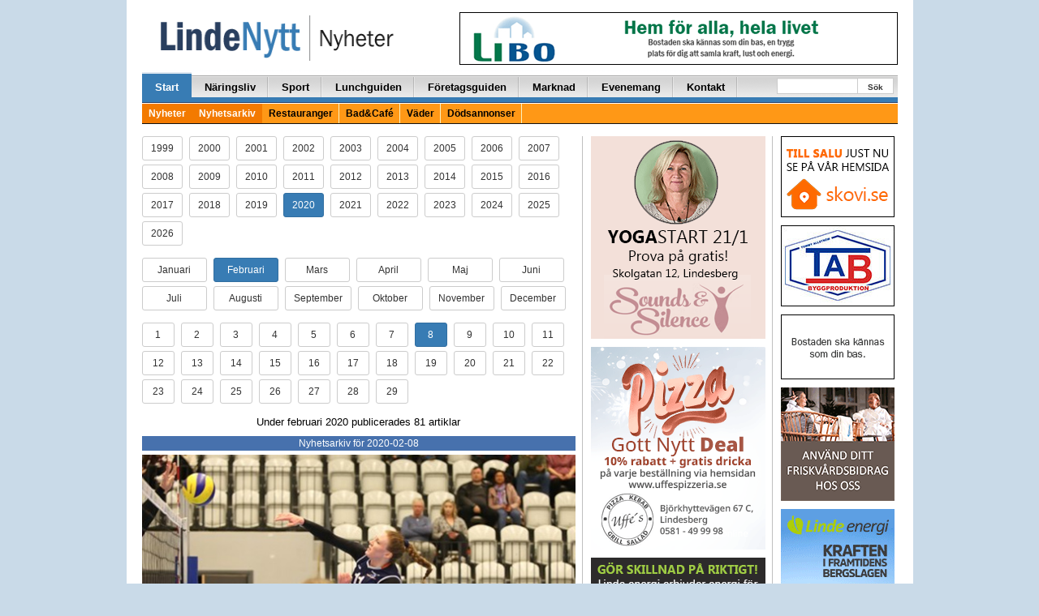

--- FILE ---
content_type: text/html; charset=UTF-8
request_url: https://lindenytt.com/nyhetsarkiv/2020/02/08/
body_size: 22659
content:
<!doctype html>
<html class="no-js" lang="sv-SE">
<head>
  <meta charset="utf-8">
  <meta http-equiv="X-UA-Compatible" content="IE=edge">
  <meta http-equiv="Content-Security-Policy" content="upgrade-insecure-requests">
  <title>Utan rubrik | LindeNytt.com</title>
  <meta name="viewport" content="width=970">
  	<style>img:is([sizes="auto" i], [sizes^="auto," i]) { contain-intrinsic-size: 3000px 1500px }</style>
	
<!-- The SEO Framework by Sybre Waaijer -->
<meta property="og:type" content="website" />
<meta property="og:locale" content="sv_SE" />
<meta property="og:site_name" content="LindeNytt.com" />
<meta property="og:title" content="Utan rubrik | LindeNytt.com" />
<meta property="og:image" content="https://www.lindenytt.com/app/uploads/2017/11/cropped-lindenytt.png" />
<meta property="og:image:width" content="286" />
<meta property="og:image:height" content="150" />
<meta name="twitter:card" content="summary_large_image" />
<meta name="twitter:title" content="Utan rubrik | LindeNytt.com" />
<meta name="twitter:image" content="https://www.lindenytt.com/app/uploads/2017/11/cropped-lindenytt.png" />
<script type="application/ld+json">{"@context":"https://schema.org","@graph":[{"@type":"WebSite","@id":"https://lindenytt.com/#/schema/WebSite","url":"https://lindenytt.com/","name":"LindeNytt.com","description":"Senaste nytt från Lindesberg","inLanguage":"sv-SE","potentialAction":{"@type":"SearchAction","target":{"@type":"EntryPoint","urlTemplate":"https://lindenytt.com/search/{search_term_string}/"},"query-input":"required name=search_term_string"},"publisher":{"@type":"Organization","@id":"https://lindenytt.com/#/schema/Organization","name":"LindeNytt.com","url":"https://lindenytt.com/"}},{"@type":"WebPage","name":"Utan rubrik | LindeNytt.com","inLanguage":"sv-SE","isPartOf":{"@id":"https://lindenytt.com/#/schema/WebSite"}}]}</script>
<!-- / The SEO Framework by Sybre Waaijer | 2.23ms meta | 0.20ms boot -->

<link rel='dns-prefetch' href='//lindenytt.com' />
<link rel='stylesheet' id='wp-block-library-css' href='https://lindenytt.com/wp/wp-includes/css/dist/block-library/style.min.css?ver=6.7.2' type='text/css' media='all' />
<style id='classic-theme-styles-inline-css' type='text/css'>
/*! This file is auto-generated */
.wp-block-button__link{color:#fff;background-color:#32373c;border-radius:9999px;box-shadow:none;text-decoration:none;padding:calc(.667em + 2px) calc(1.333em + 2px);font-size:1.125em}.wp-block-file__button{background:#32373c;color:#fff;text-decoration:none}
</style>
<style id='global-styles-inline-css' type='text/css'>
:root{--wp--preset--aspect-ratio--square: 1;--wp--preset--aspect-ratio--4-3: 4/3;--wp--preset--aspect-ratio--3-4: 3/4;--wp--preset--aspect-ratio--3-2: 3/2;--wp--preset--aspect-ratio--2-3: 2/3;--wp--preset--aspect-ratio--16-9: 16/9;--wp--preset--aspect-ratio--9-16: 9/16;--wp--preset--color--black: #000000;--wp--preset--color--cyan-bluish-gray: #abb8c3;--wp--preset--color--white: #ffffff;--wp--preset--color--pale-pink: #f78da7;--wp--preset--color--vivid-red: #cf2e2e;--wp--preset--color--luminous-vivid-orange: #ff6900;--wp--preset--color--luminous-vivid-amber: #fcb900;--wp--preset--color--light-green-cyan: #7bdcb5;--wp--preset--color--vivid-green-cyan: #00d084;--wp--preset--color--pale-cyan-blue: #8ed1fc;--wp--preset--color--vivid-cyan-blue: #0693e3;--wp--preset--color--vivid-purple: #9b51e0;--wp--preset--gradient--vivid-cyan-blue-to-vivid-purple: linear-gradient(135deg,rgba(6,147,227,1) 0%,rgb(155,81,224) 100%);--wp--preset--gradient--light-green-cyan-to-vivid-green-cyan: linear-gradient(135deg,rgb(122,220,180) 0%,rgb(0,208,130) 100%);--wp--preset--gradient--luminous-vivid-amber-to-luminous-vivid-orange: linear-gradient(135deg,rgba(252,185,0,1) 0%,rgba(255,105,0,1) 100%);--wp--preset--gradient--luminous-vivid-orange-to-vivid-red: linear-gradient(135deg,rgba(255,105,0,1) 0%,rgb(207,46,46) 100%);--wp--preset--gradient--very-light-gray-to-cyan-bluish-gray: linear-gradient(135deg,rgb(238,238,238) 0%,rgb(169,184,195) 100%);--wp--preset--gradient--cool-to-warm-spectrum: linear-gradient(135deg,rgb(74,234,220) 0%,rgb(151,120,209) 20%,rgb(207,42,186) 40%,rgb(238,44,130) 60%,rgb(251,105,98) 80%,rgb(254,248,76) 100%);--wp--preset--gradient--blush-light-purple: linear-gradient(135deg,rgb(255,206,236) 0%,rgb(152,150,240) 100%);--wp--preset--gradient--blush-bordeaux: linear-gradient(135deg,rgb(254,205,165) 0%,rgb(254,45,45) 50%,rgb(107,0,62) 100%);--wp--preset--gradient--luminous-dusk: linear-gradient(135deg,rgb(255,203,112) 0%,rgb(199,81,192) 50%,rgb(65,88,208) 100%);--wp--preset--gradient--pale-ocean: linear-gradient(135deg,rgb(255,245,203) 0%,rgb(182,227,212) 50%,rgb(51,167,181) 100%);--wp--preset--gradient--electric-grass: linear-gradient(135deg,rgb(202,248,128) 0%,rgb(113,206,126) 100%);--wp--preset--gradient--midnight: linear-gradient(135deg,rgb(2,3,129) 0%,rgb(40,116,252) 100%);--wp--preset--font-size--small: 13px;--wp--preset--font-size--medium: 20px;--wp--preset--font-size--large: 36px;--wp--preset--font-size--x-large: 42px;--wp--preset--spacing--20: 0.44rem;--wp--preset--spacing--30: 0.67rem;--wp--preset--spacing--40: 1rem;--wp--preset--spacing--50: 1.5rem;--wp--preset--spacing--60: 2.25rem;--wp--preset--spacing--70: 3.38rem;--wp--preset--spacing--80: 5.06rem;--wp--preset--shadow--natural: 6px 6px 9px rgba(0, 0, 0, 0.2);--wp--preset--shadow--deep: 12px 12px 50px rgba(0, 0, 0, 0.4);--wp--preset--shadow--sharp: 6px 6px 0px rgba(0, 0, 0, 0.2);--wp--preset--shadow--outlined: 6px 6px 0px -3px rgba(255, 255, 255, 1), 6px 6px rgba(0, 0, 0, 1);--wp--preset--shadow--crisp: 6px 6px 0px rgba(0, 0, 0, 1);}:where(.is-layout-flex){gap: 0.5em;}:where(.is-layout-grid){gap: 0.5em;}body .is-layout-flex{display: flex;}.is-layout-flex{flex-wrap: wrap;align-items: center;}.is-layout-flex > :is(*, div){margin: 0;}body .is-layout-grid{display: grid;}.is-layout-grid > :is(*, div){margin: 0;}:where(.wp-block-columns.is-layout-flex){gap: 2em;}:where(.wp-block-columns.is-layout-grid){gap: 2em;}:where(.wp-block-post-template.is-layout-flex){gap: 1.25em;}:where(.wp-block-post-template.is-layout-grid){gap: 1.25em;}.has-black-color{color: var(--wp--preset--color--black) !important;}.has-cyan-bluish-gray-color{color: var(--wp--preset--color--cyan-bluish-gray) !important;}.has-white-color{color: var(--wp--preset--color--white) !important;}.has-pale-pink-color{color: var(--wp--preset--color--pale-pink) !important;}.has-vivid-red-color{color: var(--wp--preset--color--vivid-red) !important;}.has-luminous-vivid-orange-color{color: var(--wp--preset--color--luminous-vivid-orange) !important;}.has-luminous-vivid-amber-color{color: var(--wp--preset--color--luminous-vivid-amber) !important;}.has-light-green-cyan-color{color: var(--wp--preset--color--light-green-cyan) !important;}.has-vivid-green-cyan-color{color: var(--wp--preset--color--vivid-green-cyan) !important;}.has-pale-cyan-blue-color{color: var(--wp--preset--color--pale-cyan-blue) !important;}.has-vivid-cyan-blue-color{color: var(--wp--preset--color--vivid-cyan-blue) !important;}.has-vivid-purple-color{color: var(--wp--preset--color--vivid-purple) !important;}.has-black-background-color{background-color: var(--wp--preset--color--black) !important;}.has-cyan-bluish-gray-background-color{background-color: var(--wp--preset--color--cyan-bluish-gray) !important;}.has-white-background-color{background-color: var(--wp--preset--color--white) !important;}.has-pale-pink-background-color{background-color: var(--wp--preset--color--pale-pink) !important;}.has-vivid-red-background-color{background-color: var(--wp--preset--color--vivid-red) !important;}.has-luminous-vivid-orange-background-color{background-color: var(--wp--preset--color--luminous-vivid-orange) !important;}.has-luminous-vivid-amber-background-color{background-color: var(--wp--preset--color--luminous-vivid-amber) !important;}.has-light-green-cyan-background-color{background-color: var(--wp--preset--color--light-green-cyan) !important;}.has-vivid-green-cyan-background-color{background-color: var(--wp--preset--color--vivid-green-cyan) !important;}.has-pale-cyan-blue-background-color{background-color: var(--wp--preset--color--pale-cyan-blue) !important;}.has-vivid-cyan-blue-background-color{background-color: var(--wp--preset--color--vivid-cyan-blue) !important;}.has-vivid-purple-background-color{background-color: var(--wp--preset--color--vivid-purple) !important;}.has-black-border-color{border-color: var(--wp--preset--color--black) !important;}.has-cyan-bluish-gray-border-color{border-color: var(--wp--preset--color--cyan-bluish-gray) !important;}.has-white-border-color{border-color: var(--wp--preset--color--white) !important;}.has-pale-pink-border-color{border-color: var(--wp--preset--color--pale-pink) !important;}.has-vivid-red-border-color{border-color: var(--wp--preset--color--vivid-red) !important;}.has-luminous-vivid-orange-border-color{border-color: var(--wp--preset--color--luminous-vivid-orange) !important;}.has-luminous-vivid-amber-border-color{border-color: var(--wp--preset--color--luminous-vivid-amber) !important;}.has-light-green-cyan-border-color{border-color: var(--wp--preset--color--light-green-cyan) !important;}.has-vivid-green-cyan-border-color{border-color: var(--wp--preset--color--vivid-green-cyan) !important;}.has-pale-cyan-blue-border-color{border-color: var(--wp--preset--color--pale-cyan-blue) !important;}.has-vivid-cyan-blue-border-color{border-color: var(--wp--preset--color--vivid-cyan-blue) !important;}.has-vivid-purple-border-color{border-color: var(--wp--preset--color--vivid-purple) !important;}.has-vivid-cyan-blue-to-vivid-purple-gradient-background{background: var(--wp--preset--gradient--vivid-cyan-blue-to-vivid-purple) !important;}.has-light-green-cyan-to-vivid-green-cyan-gradient-background{background: var(--wp--preset--gradient--light-green-cyan-to-vivid-green-cyan) !important;}.has-luminous-vivid-amber-to-luminous-vivid-orange-gradient-background{background: var(--wp--preset--gradient--luminous-vivid-amber-to-luminous-vivid-orange) !important;}.has-luminous-vivid-orange-to-vivid-red-gradient-background{background: var(--wp--preset--gradient--luminous-vivid-orange-to-vivid-red) !important;}.has-very-light-gray-to-cyan-bluish-gray-gradient-background{background: var(--wp--preset--gradient--very-light-gray-to-cyan-bluish-gray) !important;}.has-cool-to-warm-spectrum-gradient-background{background: var(--wp--preset--gradient--cool-to-warm-spectrum) !important;}.has-blush-light-purple-gradient-background{background: var(--wp--preset--gradient--blush-light-purple) !important;}.has-blush-bordeaux-gradient-background{background: var(--wp--preset--gradient--blush-bordeaux) !important;}.has-luminous-dusk-gradient-background{background: var(--wp--preset--gradient--luminous-dusk) !important;}.has-pale-ocean-gradient-background{background: var(--wp--preset--gradient--pale-ocean) !important;}.has-electric-grass-gradient-background{background: var(--wp--preset--gradient--electric-grass) !important;}.has-midnight-gradient-background{background: var(--wp--preset--gradient--midnight) !important;}.has-small-font-size{font-size: var(--wp--preset--font-size--small) !important;}.has-medium-font-size{font-size: var(--wp--preset--font-size--medium) !important;}.has-large-font-size{font-size: var(--wp--preset--font-size--large) !important;}.has-x-large-font-size{font-size: var(--wp--preset--font-size--x-large) !important;}
:where(.wp-block-post-template.is-layout-flex){gap: 1.25em;}:where(.wp-block-post-template.is-layout-grid){gap: 1.25em;}
:where(.wp-block-columns.is-layout-flex){gap: 2em;}:where(.wp-block-columns.is-layout-grid){gap: 2em;}
:root :where(.wp-block-pullquote){font-size: 1.5em;line-height: 1.6;}
</style>
<link rel='stylesheet' id='app.css-css' href='https://lindenytt.com/app/themes/lindenytt/dist/app.css?ver=65' type='text/css' media='all' />
<link rel='stylesheet' id='wp-pagenavi-css' href='https://lindenytt.com/app/plugins/wp-pagenavi/pagenavi-css.css?ver=2.70' type='text/css' media='all' />
<script type="text/javascript" src="https://lindenytt.com/wp/wp-includes/js/jquery/jquery.min.js?ver=3.7.1" id="jquery-core-js"></script>
<script type="text/javascript" src="https://lindenytt.com/wp/wp-includes/js/jquery/jquery-migrate.min.js?ver=3.4.1" id="jquery-migrate-js"></script>
<link rel="https://api.w.org/" href="https://lindenytt.com/wp-json/" /><link rel="EditURI" type="application/rsd+xml" title="RSD" href="https://lindenytt.com/wp/xmlrpc.php?rsd" />
<script async src="https://securepubads.g.doubleclick.net/tag/js/gpt.js" crossorigin="anonymous"></script> <script>   window.googletag = window.googletag || {cmd: []}; googletag.cmd.push(function() { var interstitialSlot = googletag.defineOutOfPageSlot('/21849154601,22657632741/Ad.Plus-Interstitial', googletag.enums.OutOfPageFormat.INTERSTITIAL);  if (interstitialSlot) interstitialSlot.addService(googletag.pubads()); googletag.pubads().enableSingleRequest(); googletag.enableServices();   googletag.display(interstitialSlot);     }); </script>

<script async src="https://securepubads.g.doubleclick.net/tag/js/gpt.js" crossorigin="anonymous"></script> <script>   window.googletag = window.googletag || { cmd: [] }; var anchorSlot; googletag.cmd.push(function () { anchorSlot = googletag.defineOutOfPageSlot('/21849154601,22657632741/Ad.Plus-Anchor', googletag.enums.OutOfPageFormat.BOTTOM_ANCHOR); anchorSlot.addService(googletag.pubads()); googletag.pubads().enableSingleRequest(); googletag.enableServices(); googletag.display(anchorSlot);  }); setInterval(function(){googletag.pubads().refresh([anchorSlot]);}, 30000);  </script>  <script src='//www.google.com/recaptcha/api.js' async defer></script>
  <!-- <script data-ad-client="ca-pub-9326057535037103" async
          src="https://pagead2.googlesyndication.com/pagead/js/adsbygoogle.js"></script> -->
  <link href="//maxcdn.bootstrapcdn.com/font-awesome/4.7.0/css/font-awesome.min.css"
        rel="stylesheet"
        integrity="sha384-wvfXpqpZZVQGK6TAh5PVlGOfQNHSoD2xbE+QkPxCAFlNEevoEH3Sl0sibVcOQVnN"
        crossorigin="anonymous">
  <style>
    .wrapper {
      width: 970px;
    }

    .container {
      width: 937px;
    }

    .main-left-col {
      width: 556px;
    }

    .main-right-col {
      width: 388px;
      border-left: 1px solid #cacaca;
      margin-left: 8px;
      padding-left: 15px;
      padding-right: 0px;
    }

    .secondary-left-col {
      width: 231px;
    }

    .secondary-right-col {
      width: 156px;
    }


  </style>

  <link rel="alternate" type="application/rss+xml" title="LindeNytt.com - Senaste nytt från Lindesberg Feed"
        href="https://lindenytt.com/feed/">
</head>

<!-- Google tag (gtag.js) -->
<script async src="https://www.googletagmanager.com/gtag/js?id=G-E9198D76F1"></script>
<script>
  window.dataLayer = window.dataLayer || [];
  function gtag(){dataLayer.push(arguments);}
  gtag('js', new Date());

  gtag('config', 'G-E9198D76F1');
</script>
<body class="blog sidebar-primary">

<!--[if lt IE 8]>
<div class="alert alert-warning">
    You are using an <strong>outdated</strong> browser. Please
    <a href="http://browsehappy.com/">upgrade your browser</a> to improve your experience.</div>
<![endif]-->

<div id="fb-root"></div>
<script>(function (d, s, id) {
        var js, fjs = d.getElementsByTagName(s)[0];
        if (d.getElementById(id)) return;
        js = d.createElement(s);
        js.id = id;
        js.src = "//connect.facebook.net/sv_SE/sdk.js#xfbml=1&appId=488520061182712&version=v2.0";
        fjs.parentNode.insertBefore(js, fjs);
    }(document, 'script', 'facebook-jssdk'));
</script>

<div class="container-fluid">
    
    <span class="pull-right">
        
    </span>
    <div class="container wrap-container">

        

<div class="row page-header">
    <div class="col-xs-10 pull-left">
        <a href="https://lindenytt.com">
            <img src="https://lindenytt.com/app/themes/lindenytt/assets/img/logos/logo_nyheter.gif" class="img-padding-left linde-logo">
        </a>
    </div>
    <div class="col-xs-14 pull-right text-right">
        
<div style="margin-top:0px; margin-bottom:6px;"><a target="_blank" href="http://www.libo.se/"><img width="540" height="65" src="https://lindenytt.com/app/uploads/2015/04/libo.gif" class=" wp-post-image" alt="" decoding="async" loading="lazy" /></a></div>
    </div>
</div>

<div class="row">
    <div class="col-xs-24">
        <div class="navbar navbar-default" role="navigation">
            <div class="navbar-collapse collaps">
                <ul id="menu-huvudmeny" class="nav navbar-nav"><li class=" active"><a href="/">Start</a>
<ul class="sub-menu">
</ul>
</li>
<li class=""><a href="https://lindenytt.com/naringsliv/">Näringsliv</a>
<ul class="sub-menu">
</ul>
</li>
<li class=""><a href="https://lindenytt.com/sport/">Sport</a>
<ul class="sub-menu">
</ul>
</li>
<li class=""><a href="https://lindenytt.com/dagens/">Lunchguiden</a>
<ul class="sub-menu">
</ul>
</li>
<li class=""><a href="https://lindenytt.com/foretagsguiden/">Företagsguiden</a>
<ul class="sub-menu">
</ul>
</li>
<li class=""><a href="https://lindenytt.com/prylmarknad/">Marknad</a>
<ul class="sub-menu">
</ul>
</li>
<li class=""><a href="https://lindenytt.com/evenemangskalender/">Evenemang</a>
<ul class="sub-menu">
</ul>
</li>
<li class=""><a href="https://lindenytt.com/kontakt/">Kontakt</a>
<ul class="sub-menu">
</ul>
</li>
</ul>                <ul class="nav navbar-nav navbar-right navform">
                    <div class="start-search-form d-sm-none d-md-block">
                        <form role="search" method="get" class="search-form form-inline" action="https://lindenytt.com/">
  <label class="sr-only"></label>
  <div class="input-group">
    <input type="search" value="" name="s" class="search-field form-control">
    <span class="input-group-btn">
      <button type="submit" id="header-search" class="search-submit btn btn-default">Sök</button>
    </span>
  </div>
</form>
                    </div>
                </ul>
            </div>
            <div class="secondarynav">
                <ul id="menu-huvudmeny-1" class=""><li class=" active"><a href="/">Nyheter</a></li>
<li class=" active"><a href="/nyhetsarkiv/">Nyhetsarkiv</a></li>
<li class=""><a href="https://lindenytt.com/restauranger/">Restauranger</a></li>
<li class=""><a href="https://lindenytt.com/bad-cafe/">Bad&amp;Café</a></li>
<li class=""><a href="https://lindenytt.com/vader/">Väder</a></li>
<li class=""><a href="https://lindenytt.com/dodsannonser/">Dödsannonser</a></li>
</ul>            </div>
        </div>
    </div>
</div>

        <div class="row">
            
<div class="col-xs-14 news-container vertical-hr-right">

	
	<p>
					<a class="archive-button-year btn btn-sm btn-default" href="/nyhetsarkiv/1999/02/08/ ">
					1999			</a>&nbsp;
						<a class="archive-button-year btn btn-sm btn-default" href="/nyhetsarkiv/2000/02/08/ ">
					2000			</a>&nbsp;
						<a class="archive-button-year btn btn-sm btn-default" href="/nyhetsarkiv/2001/02/08/ ">
					2001			</a>&nbsp;
						<a class="archive-button-year btn btn-sm btn-default" href="/nyhetsarkiv/2002/02/08/ ">
					2002			</a>&nbsp;
						<a class="archive-button-year btn btn-sm btn-default" href="/nyhetsarkiv/2003/02/08/ ">
					2003			</a>&nbsp;
						<a class="archive-button-year btn btn-sm btn-default" href="/nyhetsarkiv/2004/02/08/ ">
					2004			</a>&nbsp;
						<a class="archive-button-year btn btn-sm btn-default" href="/nyhetsarkiv/2005/02/08/ ">
					2005			</a>&nbsp;
						<a class="archive-button-year btn btn-sm btn-default" href="/nyhetsarkiv/2006/02/08/ ">
					2006			</a>&nbsp;
						<a class="archive-button-year btn btn-sm btn-default" href="/nyhetsarkiv/2007/02/08/ ">
					2007			</a>&nbsp;
						<a class="archive-button-year btn btn-sm btn-default" href="/nyhetsarkiv/2008/02/08/ ">
					2008			</a>&nbsp;
						<a class="archive-button-year btn btn-sm btn-default" href="/nyhetsarkiv/2009/02/08/ ">
					2009			</a>&nbsp;
						<a class="archive-button-year btn btn-sm btn-default" href="/nyhetsarkiv/2010/02/08/ ">
					2010			</a>&nbsp;
						<a class="archive-button-year btn btn-sm btn-default" href="/nyhetsarkiv/2011/02/08/ ">
					2011			</a>&nbsp;
						<a class="archive-button-year btn btn-sm btn-default" href="/nyhetsarkiv/2012/02/08/ ">
					2012			</a>&nbsp;
						<a class="archive-button-year btn btn-sm btn-default" href="/nyhetsarkiv/2013/02/08/ ">
					2013			</a>&nbsp;
						<a class="archive-button-year btn btn-sm btn-default" href="/nyhetsarkiv/2014/02/08/ ">
					2014			</a>&nbsp;
						<a class="archive-button-year btn btn-sm btn-default" href="/nyhetsarkiv/2015/02/08/ ">
					2015			</a>&nbsp;
						<a class="archive-button-year btn btn-sm btn-default" href="/nyhetsarkiv/2016/02/08/ ">
					2016			</a>&nbsp;
						<a class="archive-button-year btn btn-sm btn-default" href="/nyhetsarkiv/2017/02/08/ ">
					2017			</a>&nbsp;
						<a class="archive-button-year btn btn-sm btn-default" href="/nyhetsarkiv/2018/02/08/ ">
					2018			</a>&nbsp;
						<a class="archive-button-year btn btn-sm btn-default" href="/nyhetsarkiv/2019/02/08/ ">
					2019			</a>&nbsp;
						<a class="archive-button-year btn btn-sm btn-primary" href="/nyhetsarkiv/2020/02/08/ ">
					2020			</a>&nbsp;
						<a class="archive-button-year btn btn-sm btn-default" href="/nyhetsarkiv/2021/02/08/ ">
					2021			</a>&nbsp;
						<a class="archive-button-year btn btn-sm btn-default" href="/nyhetsarkiv/2022/02/08/ ">
					2022			</a>&nbsp;
						<a class="archive-button-year btn btn-sm btn-default" href="/nyhetsarkiv/2023/02/08/ ">
					2023			</a>&nbsp;
						<a class="archive-button-year btn btn-sm btn-default" href="/nyhetsarkiv/2024/02/08/ ">
					2024			</a>&nbsp;
						<a class="archive-button-year btn btn-sm btn-default" href="/nyhetsarkiv/2025/02/08/ ">
					2025			</a>&nbsp;
						<a class="archive-button-year btn btn-sm btn-default" href="/nyhetsarkiv/2026/02/08/ ">
					2026			</a>&nbsp;
			
	</p>
	<p>
							<a class="archive-button-month btn btn-sm btn-default" href="/nyhetsarkiv/2020/01/08/ ">
					Januari				</a>&nbsp;

								<a class="archive-button-month btn btn-sm btn-primary" href="/nyhetsarkiv/2020/02/08/ ">
					Februari				</a>&nbsp;

								<a class="archive-button-month btn btn-sm btn-default" href="/nyhetsarkiv/2020/03/08/ ">
					Mars				</a>&nbsp;

								<a class="archive-button-month btn btn-sm btn-default" href="/nyhetsarkiv/2020/04/08/ ">
					April				</a>&nbsp;

								<a class="archive-button-month btn btn-sm btn-default" href="/nyhetsarkiv/2020/05/08/ ">
					Maj				</a>&nbsp;

								<a class="archive-button-month btn btn-sm btn-default" href="/nyhetsarkiv/2020/06/08/ ">
					Juni				</a>&nbsp;

								<a class="archive-button-month btn btn-sm btn-default" href="/nyhetsarkiv/2020/07/08/ ">
					Juli				</a>&nbsp;

								<a class="archive-button-month btn btn-sm btn-default" href="/nyhetsarkiv/2020/08/08/ ">
					Augusti				</a>&nbsp;

								<a class="archive-button-month btn btn-sm btn-default" href="/nyhetsarkiv/2020/09/08/ ">
					September				</a>&nbsp;

								<a class="archive-button-month btn btn-sm btn-default" href="/nyhetsarkiv/2020/10/08/ ">
					Oktober				</a>&nbsp;

								<a class="archive-button-month btn btn-sm btn-default" href="/nyhetsarkiv/2020/11/08/ ">
					November				</a>&nbsp;

								<a class="archive-button-month btn btn-sm btn-default" href="/nyhetsarkiv/2020/12/08/ ">
					December				</a>&nbsp;

					</p>
	<p>
							<a class="archive-button-day btn btn-sm btn-default" href="/nyhetsarkiv/2020/02/01/ ">
					1				</a>&nbsp;
								<a class="archive-button-day btn btn-sm btn-default" href="/nyhetsarkiv/2020/02/02/ ">
					2				</a>&nbsp;
								<a class="archive-button-day btn btn-sm btn-default" href="/nyhetsarkiv/2020/02/03/ ">
					3				</a>&nbsp;
								<a class="archive-button-day btn btn-sm btn-default" href="/nyhetsarkiv/2020/02/04/ ">
					4				</a>&nbsp;
								<a class="archive-button-day btn btn-sm btn-default" href="/nyhetsarkiv/2020/02/05/ ">
					5				</a>&nbsp;
								<a class="archive-button-day btn btn-sm btn-default" href="/nyhetsarkiv/2020/02/06/ ">
					6				</a>&nbsp;
								<a class="archive-button-day btn btn-sm btn-default" href="/nyhetsarkiv/2020/02/07/ ">
					7				</a>&nbsp;
								<a class="archive-button-day btn btn-sm btn-primary" href="/nyhetsarkiv/2020/02/08/ ">
					8				</a>&nbsp;
								<a class="archive-button-day btn btn-sm btn-default" href="/nyhetsarkiv/2020/02/09/ ">
					9				</a>&nbsp;
								<a class="archive-button-day btn btn-sm btn-default" href="/nyhetsarkiv/2020/02/10/ ">
					10				</a>&nbsp;
								<a class="archive-button-day btn btn-sm btn-default" href="/nyhetsarkiv/2020/02/11/ ">
					11				</a>&nbsp;
								<a class="archive-button-day btn btn-sm btn-default" href="/nyhetsarkiv/2020/02/12/ ">
					12				</a>&nbsp;
								<a class="archive-button-day btn btn-sm btn-default" href="/nyhetsarkiv/2020/02/13/ ">
					13				</a>&nbsp;
								<a class="archive-button-day btn btn-sm btn-default" href="/nyhetsarkiv/2020/02/14/ ">
					14				</a>&nbsp;
								<a class="archive-button-day btn btn-sm btn-default" href="/nyhetsarkiv/2020/02/15/ ">
					15				</a>&nbsp;
								<a class="archive-button-day btn btn-sm btn-default" href="/nyhetsarkiv/2020/02/16/ ">
					16				</a>&nbsp;
								<a class="archive-button-day btn btn-sm btn-default" href="/nyhetsarkiv/2020/02/17/ ">
					17				</a>&nbsp;
								<a class="archive-button-day btn btn-sm btn-default" href="/nyhetsarkiv/2020/02/18/ ">
					18				</a>&nbsp;
								<a class="archive-button-day btn btn-sm btn-default" href="/nyhetsarkiv/2020/02/19/ ">
					19				</a>&nbsp;
								<a class="archive-button-day btn btn-sm btn-default" href="/nyhetsarkiv/2020/02/20/ ">
					20				</a>&nbsp;
								<a class="archive-button-day btn btn-sm btn-default" href="/nyhetsarkiv/2020/02/21/ ">
					21				</a>&nbsp;
								<a class="archive-button-day btn btn-sm btn-default" href="/nyhetsarkiv/2020/02/22/ ">
					22				</a>&nbsp;
								<a class="archive-button-day btn btn-sm btn-default" href="/nyhetsarkiv/2020/02/23/ ">
					23				</a>&nbsp;
								<a class="archive-button-day btn btn-sm btn-default" href="/nyhetsarkiv/2020/02/24/ ">
					24				</a>&nbsp;
								<a class="archive-button-day btn btn-sm btn-default" href="/nyhetsarkiv/2020/02/25/ ">
					25				</a>&nbsp;
								<a class="archive-button-day btn btn-sm btn-default" href="/nyhetsarkiv/2020/02/26/ ">
					26				</a>&nbsp;
								<a class="archive-button-day btn btn-sm btn-default" href="/nyhetsarkiv/2020/02/27/ ">
					27				</a>&nbsp;
								<a class="archive-button-day btn btn-sm btn-default" href="/nyhetsarkiv/2020/02/28/ ">
					28				</a>&nbsp;
								<a class="archive-button-day btn btn-sm btn-default" href="/nyhetsarkiv/2020/02/29/ ">
					29				</a>&nbsp;
					</p>

	
	<div class="text-center"><p>Under februari 2020 publicerades 81 artiklar</p></div>

	<div class="dividers text-center">
		Nyhetsarkiv för 2020-02-08	</div>

	    <a class="post-image" href="https://lindenytt.com/nyheter/uppatgaende-form-trots-en-ny-forlust/"><img width="540" height="360" src="https://lindenytt.com/app/uploads/2020/02/volley.jpg" class="attachment-post-thumbnail size-post-thumbnail wp-post-image" alt="" decoding="async" fetchpriority="high" srcset="https://lindenytt.com/app/uploads/2020/02/volley.jpg 540w, https://lindenytt.com/app/uploads/2020/02/volley-300x200.jpg 300w" sizes="(max-width: 540px) 100vw, 540px" loading="lazy" /></a>
    <h2>
    <a href="https://lindenytt.com/nyheter/uppatgaende-form-trots-en-ny-forlust/" style="color: #000000;font-family: Arial, Helvetica, Tahoma;font-size: 45px;font-weight: bold;text-decoration: none;">
                Uppåtgående form trots en ny förlust      </a>
</h2>
<div class="the-post-content">
    <span class="nyhetstext">
        <p>Det blev en tuff match som väntade Linde Volley när tabellfyran Sollentuna gästade Lindesberg Arena under lördagseftermiddagen. Efter en förlust i det första setet under lördagens match mot tabellfyran Sollentuna så jämnade matchen ut sig när hemmalaget Linde Volley såg ut att gå mot årets första setseger.</p>
    </span>
</div>
<div class="meta-text">
	<span>8 februari 2020 klockan 19:26 av 
    <b>
        Timmy Lundegård	<a class="read-more-link" href="https://lindenytt.com/nyheter/uppatgaende-form-trots-en-ny-forlust/"><img src="https://lindenytt.com/app/themes/lindenytt/assets/img/icon/kommentar_0.png" \>Visa hela artikeln</a>
</div>
<hr>    <a class="post-image" href="https://lindenytt.com/nyheter/bortaforlust-for-lif-lindesberg/"><img width="540" height="360" src="https://lindenytt.com/app/uploads/2020/02/191027-Kärra-II.jpg" class="attachment-post-thumbnail size-post-thumbnail wp-post-image" alt="" decoding="async" srcset="https://lindenytt.com/app/uploads/2020/02/191027-Kärra-II.jpg 540w, https://lindenytt.com/app/uploads/2020/02/191027-Kärra-II-300x200.jpg 300w" sizes="(max-width: 540px) 100vw, 540px" loading="lazy" /></a>
    <h2>
    <a href="https://lindenytt.com/nyheter/bortaforlust-for-lif-lindesberg/" style="color: #000000;font-family: Arial, Helvetica, Tahoma;font-size: 35px;font-weight: bold;text-decoration: none;">
                Bortaförlust för LIF Lindesberg      </a>
</h2>
<div class="the-post-content">
    <span class="nyhetstext">
        <p>Med 0-4 på poängtavlan efter de första fem minuterna mot de Allsvenska nykomlingarna Kärra HF så såg det ljust ut för LIF Lindesberg under lördagens bortamatch, efter ett starkt övertag i halvtid så visade set sig att inledningen av matchens andra halvlek skulle bli matchavgörande, något som inte var till LIFs fördel.</p>
    </span>
</div>
<div class="meta-text">
	<span>8 februari 2020 klockan 20:07 av 
    <b>
        Timmy Lundegård	<a class="read-more-link" href="https://lindenytt.com/nyheter/bortaforlust-for-lif-lindesberg/"><img src="https://lindenytt.com/app/themes/lindenytt/assets/img/icon/kommentar_0.png" \>Visa hela artikeln</a>
</div>
<hr>
<div class="row">

			<div class="col-xs-8">
			<a class="post-image" href="https://lindenytt.com/nyheter/forlust-pa-hemmaisen-trots-drominledning/"><img width="540" height="360" src="https://lindenytt.com/app/uploads/2020/02/Hockey-Hasse-P3.jpg" class="attachment-post-thumbnail size-post-thumbnail wp-post-image" alt="" decoding="async" srcset="https://lindenytt.com/app/uploads/2020/02/Hockey-Hasse-P3.jpg 540w, https://lindenytt.com/app/uploads/2020/02/Hockey-Hasse-P3-300x200.jpg 300w" sizes="(max-width: 540px) 100vw, 540px" loading="lazy" /></a>
		</div>
	
	<div class="col-xs-16">

		<a href="https://lindenytt.com/nyheter/forlust-pa-hemmaisen-trots-drominledning/" class="nyhetsrubrik3">
						Förlust på hemmaisen trots dröminledning  		</a>

        <br/>

		Trots en härlig inledning där Lindlöven spelade till sig en ledning inför den andra perioden så blev det de långväga gästerna från Östersund...		<div class="meta-text">
		<span>1 februari 2020 klockan 00:12 av
			Timmy Lundegård, </span>
					</div>

	</div>

</div>
<hr>

<div class="row">

			<div class="col-xs-8">
			<a class="post-image" href="https://lindenytt.com/nyheter/ny-bortaforlust-for-linde-volley/"><img width="1201" height="793" src="https://lindenytt.com/app/uploads/2020/02/Halmstad19.png" class="attachment-post-thumbnail size-post-thumbnail wp-post-image" alt="" decoding="async" srcset="https://lindenytt.com/app/uploads/2020/02/Halmstad19.png 1201w, https://lindenytt.com/app/uploads/2020/02/Halmstad19-300x198.png 300w, https://lindenytt.com/app/uploads/2020/02/Halmstad19-1024x676.png 1024w, https://lindenytt.com/app/uploads/2020/02/Halmstad19-768x507.png 768w" sizes="(max-width: 1201px) 100vw, 1201px" loading="lazy" /></a>
		</div>
	
	<div class="col-xs-16">

		<a href="https://lindenytt.com/nyheter/ny-bortaforlust-for-linde-volley/" class="nyhetsrubrik3">
						Ny bortaförlust för Linde Volley  		</a>

        <br/>

		Årets fortsätter på den negativa trenden för Linde Volley, Jönköping var nästa destination där Gislaved stod som motståndarlag. Trots att det...		<div class="meta-text">
		<span>1 februari 2020 klockan 21:25 av
			Timmy Lundegård, </span>
					</div>

	</div>

</div>
<hr>

<div class="row">

			<div class="col-xs-8">
			<a class="post-image" href="https://lindenytt.com/nyheter/folkopera-gor-succe-visas-nu-i-lindesberg/"><img width="540" height="360" src="https://lindenytt.com/app/uploads/2020/02/porgyandbess540.jpg" class="attachment-post-thumbnail size-post-thumbnail wp-post-image" alt="" decoding="async" srcset="https://lindenytt.com/app/uploads/2020/02/porgyandbess540.jpg 540w, https://lindenytt.com/app/uploads/2020/02/porgyandbess540-300x200.jpg 300w" sizes="(max-width: 540px) 100vw, 540px" loading="lazy" /></a>
		</div>
	
	<div class="col-xs-16">

		<a href="https://lindenytt.com/nyheter/folkopera-gor-succe-visas-nu-i-lindesberg/" class="nyhetsrubrik3">
						Folkopera gör succé &#8211; visas nu i Lindesberg  		</a>

        <br/>

		”Om man ska sätta upp Gershwins opera - då ska man göra det på det här sättet”, skrev den engelska tidningen The Guardian. Nu på lördag ...		<div class="meta-text">
		<span>3 februari 2020 klockan 08:40 av
			Hans Andersson, 073-086 29 24</span>
					</div>

	</div>

</div>
<hr>

<div class="row">

			<div class="col-xs-8">
			<a class="post-image" href="https://lindenytt.com/nyheter/sag-okanda-rora-sig-i-tradgardarna-misshandlades-vid-konfrontation/"><img width="540" height="360" src="https://lindenytt.com/app/uploads/2018/05/polis_genrebild540.jpg" class="attachment-post-thumbnail size-post-thumbnail wp-post-image" alt="" decoding="async" srcset="https://lindenytt.com/app/uploads/2018/05/polis_genrebild540.jpg 540w, https://lindenytt.com/app/uploads/2018/05/polis_genrebild540-300x200.jpg 300w" sizes="(max-width: 540px) 100vw, 540px" loading="lazy" /></a>
		</div>
	
	<div class="col-xs-16">

		<a href="https://lindenytt.com/nyheter/sag-okanda-rora-sig-i-tradgardarna-misshandlades-vid-konfrontation/" class="nyhetsrubrik3">
						Såg okända röra sig i trädgårdarna &#8211; misshandlades vid konfrontation  		</a>

        <br/>

		Natten mellan lördag och söndag blev en person misshandlad i Rockhammar. Enligt polisen hade vederbörande iakttagit två okända personer röra sig...		<div class="meta-text">
		<span>3 februari 2020 klockan 10:03 av
			Fredrik Norman, </span>
					</div>

	</div>

</div>
<hr>

<div class="row">

			<div class="col-xs-8">
			<a class="post-image" href="https://lindenytt.com/nyheter/misstankt-biltjuv-forsokte-kora-pa-person/"><img width="540" height="360" src="https://lindenytt.com/app/uploads/2019/02/polisbil_genrebild540.jpg" class="attachment-post-thumbnail size-post-thumbnail wp-post-image" alt="" decoding="async" srcset="https://lindenytt.com/app/uploads/2019/02/polisbil_genrebild540.jpg 540w, https://lindenytt.com/app/uploads/2019/02/polisbil_genrebild540-300x200.jpg 300w" sizes="(max-width: 540px) 100vw, 540px" loading="lazy" /></a>
		</div>
	
	<div class="col-xs-16">

		<a href="https://lindenytt.com/nyheter/misstankt-biltjuv-forsokte-kora-pa-person/" class="nyhetsrubrik3">
						Misstänkt biltjuv försökte köra på person  		</a>

        <br/>

		En man i 30-årsåldern söks av polisen misstänkt för bland annat tillgrepp av fortskaffningsmedel, olaga hot samt för att ha försökt köra på ...		<div class="meta-text">
		<span>3 februari 2020 klockan 10:17 av
			Fredrik Norman, </span>
					</div>

	</div>

</div>
<hr>

<div class="row">

			<div class="col-xs-8">
			<a class="post-image" href="https://lindenytt.com/nyheter/okad-omsattning-och-hundraprocentig-leveransprecision-for-nystartade-lindepac/"><img width="540" height="360" src="https://lindenytt.com/app/uploads/2020/02/lindepac540.jpg" class="attachment-post-thumbnail size-post-thumbnail wp-post-image" alt="" decoding="async" srcset="https://lindenytt.com/app/uploads/2020/02/lindepac540.jpg 540w, https://lindenytt.com/app/uploads/2020/02/lindepac540-300x200.jpg 300w" sizes="(max-width: 540px) 100vw, 540px" loading="lazy" /></a>
		</div>
	
	<div class="col-xs-16">

		<a href="https://lindenytt.com/nyheter/okad-omsattning-och-hundraprocentig-leveransprecision-for-nystartade-lindepac/" class="nyhetsrubrik3">
						Ökad omsättning och hundraprocentig leveransprecision för nystartade LindePac  		</a>

        <br/>

		Nystartade LindePac i Lindesberg går fortsatt starkt framåt. I dagarna firade företaget två år - och framtiden ser mycket ljus ut.
- Mellan 2018...		<div class="meta-text">
		<span>3 februari 2020 klockan 14:25 av
			Fredrik Norman, </span>
					</div>

	</div>

</div>
<hr>

<div class="row">

			<div class="col-xs-8">
			<a class="post-image" href="https://lindenytt.com/nyheter/verktygstjuvar-slog-till-mot-skolbygget/"><img width="540" height="360" src="https://lindenytt.com/app/uploads/2020/02/skolbygge540.jpg" class="attachment-post-thumbnail size-post-thumbnail wp-post-image" alt="" decoding="async" srcset="https://lindenytt.com/app/uploads/2020/02/skolbygge540.jpg 540w, https://lindenytt.com/app/uploads/2020/02/skolbygge540-300x200.jpg 300w" sizes="(max-width: 540px) 100vw, 540px" loading="lazy" /></a>
		</div>
	
	<div class="col-xs-16">

		<a href="https://lindenytt.com/nyheter/verktygstjuvar-slog-till-mot-skolbygget/" class="nyhetsrubrik3">
						Verktygstjuvar slog till mot skolbygget  		</a>

        <br/>

		Under den gångna helgen har någon tagit sig in i en förvaringscontainer vid bygget av den nya Lindbackaskolan i Lindesberg. Enligt uppgift saknas ...		<div class="meta-text">
		<span>4 februari 2020 klockan 10:03 av
			Fredrik Norman, </span>
					</div>

	</div>

</div>
<hr>

<div class="row">

			<div class="col-xs-8">
			<a class="post-image" href="https://lindenytt.com/nyheter/gruppboenden-bjods-in-till-biokvall-med-guldkant/"><img width="1200" height="800" src="https://lindenytt.com/app/uploads/2020/02/IMG_0264.jpg" class="attachment-post-thumbnail size-post-thumbnail wp-post-image" alt="" decoding="async" srcset="https://lindenytt.com/app/uploads/2020/02/IMG_0264.jpg 1200w, https://lindenytt.com/app/uploads/2020/02/IMG_0264-300x200.jpg 300w, https://lindenytt.com/app/uploads/2020/02/IMG_0264-1024x683.jpg 1024w, https://lindenytt.com/app/uploads/2020/02/IMG_0264-768x512.jpg 768w" sizes="(max-width: 1200px) 100vw, 1200px" loading="lazy" /></a>
		</div>
	
	<div class="col-xs-16">

		<a href="https://lindenytt.com/nyheter/gruppboenden-bjods-in-till-biokvall-med-guldkant/" class="nyhetsrubrik3">
			<img style="padding:0px;" src="https://lindenytt.com/app/themes/lindenytt/assets/img/icon/ikon_bildspel_liten.gif" alt="Artikel innehåller bildspel" />			Gruppboenden bjöds in till biokväll med guldkant  		</a>

        <br/>

		Ett trettiotal specialinbjudna gäster från kommunens gruppboenden välkomnades under måndagskvällen till Lindesbergs biograf, för en filmkväll ...		<div class="meta-text">
		<span>4 februari 2020 klockan 11:34 av
			Camilla Lagerman, </span>
					</div>

	</div>

</div>
<hr>

<div class="row">

			<div class="col-xs-8">
			<a class="post-image" href="https://lindenytt.com/nyheter/stor-stold-fran-mc-butik-saker-for-hundratusentals-kronor-stals/"><img width="540" height="360" src="https://lindenytt.com/app/uploads/2020/02/inbrott540.jpg" class="attachment-post-thumbnail size-post-thumbnail wp-post-image" alt="" decoding="async" srcset="https://lindenytt.com/app/uploads/2020/02/inbrott540.jpg 540w, https://lindenytt.com/app/uploads/2020/02/inbrott540-300x200.jpg 300w" sizes="(max-width: 540px) 100vw, 540px" loading="lazy" /></a>
		</div>
	
	<div class="col-xs-16">

		<a href="https://lindenytt.com/nyheter/stor-stold-fran-mc-butik-saker-for-hundratusentals-kronor-stals/" class="nyhetsrubrik3">
						Stor stöld från MC-butik &#8211; saker för hundratusentals kronor stals  		</a>

        <br/>

		Butiken Perfect Performance på industriområdet i Lindesberg, har drabbats av en omfattande stöld. Enligt butiksägaren har saker för ...		<div class="meta-text">
		<span>4 februari 2020 klockan 11:40 av
			Fredrik Norman, </span>
					</div>

	</div>

</div>
<hr>

<div class="row">

			<div class="col-xs-8">
			<a class="post-image" href="https://lindenytt.com/nyheter/foraldrar-emellan-det-har-borde-foraldrar-veta/"><img width="540" height="360" src="https://lindenytt.com/app/uploads/2020/02/kajsa_maria540.jpg" class="attachment-post-thumbnail size-post-thumbnail wp-post-image" alt="" decoding="async" srcset="https://lindenytt.com/app/uploads/2020/02/kajsa_maria540.jpg 540w, https://lindenytt.com/app/uploads/2020/02/kajsa_maria540-300x200.jpg 300w" sizes="(max-width: 540px) 100vw, 540px" loading="lazy" /></a>
		</div>
	
	<div class="col-xs-16">

		<a href="https://lindenytt.com/nyheter/foraldrar-emellan-det-har-borde-foraldrar-veta/" class="nyhetsrubrik3">
						Föräldrar emellan: Det här borde föräldrar veta  		</a>

        <br/>

		Som förälder kan du få hur många råd som helst. Om hur jag sätter gränser, hanterar syskonbråk eller hur mycket tid jag umgås med mitt barn. ...		<div class="meta-text">
		<span>5 februari 2020 klockan 08:29 av
			Hans Andersson, 073-086 29 24</span>
					</div>

	</div>

</div>
<hr>

<div class="row">

			<div class="col-xs-8">
			<a class="post-image" href="https://lindenytt.com/nyheter/misstankt-riktad-attack-mot-hemtjansten-16-bilar-utsatta/"><img width="1200" height="800" src="https://lindenytt.com/app/uploads/2020/02/IMG_0286.jpg" class="attachment-post-thumbnail size-post-thumbnail wp-post-image" alt="" decoding="async" srcset="https://lindenytt.com/app/uploads/2020/02/IMG_0286.jpg 1200w, https://lindenytt.com/app/uploads/2020/02/IMG_0286-300x200.jpg 300w, https://lindenytt.com/app/uploads/2020/02/IMG_0286-1024x683.jpg 1024w, https://lindenytt.com/app/uploads/2020/02/IMG_0286-768x512.jpg 768w" sizes="(max-width: 1200px) 100vw, 1200px" loading="lazy" /></a>
		</div>
	
	<div class="col-xs-16">

		<a href="https://lindenytt.com/nyheter/misstankt-riktad-attack-mot-hemtjansten-16-bilar-utsatta/" class="nyhetsrubrik3">
						Misstänkt riktad attack mot hemtjänsten: 16 bilar utsatta  		</a>

        <br/>

		Totalt 16 bilar tillhörande hemtjänsten och hemsjukvården i Lindesberg har under natten till onsdag fått sina däck sönderskurna med ett vasst f...		<div class="meta-text">
		<span>5 februari 2020 klockan 10:10 av
			Camilla Lagerman, </span>
					</div>

	</div>

</div>
<hr>

<div class="row">

			<div class="col-xs-8">
			<a class="post-image" href="https://lindenytt.com/nyheter/har-forstarks-forsvagad-bro-for-att-orka-en-stund-till/"><img width="540" height="360" src="https://lindenytt.com/app/uploads/2020/02/fackverksbron540.jpg" class="attachment-post-thumbnail size-post-thumbnail wp-post-image" alt="" decoding="async" srcset="https://lindenytt.com/app/uploads/2020/02/fackverksbron540.jpg 540w, https://lindenytt.com/app/uploads/2020/02/fackverksbron540-300x200.jpg 300w" sizes="(max-width: 540px) 100vw, 540px" loading="lazy" /></a>
		</div>
	
	<div class="col-xs-16">

		<a href="https://lindenytt.com/nyheter/har-forstarks-forsvagad-bro-for-att-orka-en-stund-till/" class="nyhetsrubrik3">
						Här förstärks försvagad bro för att &#8221;orka&#8221; en stund till  		</a>

        <br/>

		Det har nu konstaterats, att den så kallade fackverksbron mellan Loppholmen och Lindeskolans område, måste ersättas inom loppet av ett par år. ...		<div class="meta-text">
		<span>5 februari 2020 klockan 13:51 av
			Fredrik Norman, </span>
					</div>

	</div>

</div>
<hr>

<div class="row">

			<div class="col-xs-8">
			<a class="post-image" href="https://lindenytt.com/nyheter/seger-efter-en-makalos-vandning/"><img width="531" height="360" src="https://lindenytt.com/app/uploads/2020/02/Hockey-Hasse-P4.jpg" class="attachment-post-thumbnail size-post-thumbnail wp-post-image" alt="" decoding="async" srcset="https://lindenytt.com/app/uploads/2020/02/Hockey-Hasse-P4.jpg 531w, https://lindenytt.com/app/uploads/2020/02/Hockey-Hasse-P4-300x203.jpg 300w" sizes="(max-width: 531px) 100vw, 531px" loading="lazy" /></a>
		</div>
	
	<div class="col-xs-16">

		<a href="https://lindenytt.com/nyheter/seger-efter-en-makalos-vandning/" class="nyhetsrubrik3">
						Seger efter en makalös vändning  		</a>

        <br/>

		Med 3-0 efter den andra perioden såg det svårt ut för Lindlöven att spela hem en bortaseger mot Väsby under onsdagskvällen, ett 3-målsunderlä...		<div class="meta-text">
		<span>5 februari 2020 klockan 23:07 av
			Timmy Lundegård, </span>
					</div>

	</div>

</div>
<hr>

<div class="row">

			<div class="col-xs-8">
			<a class="post-image" href="https://lindenytt.com/nyheter/46-dack-forstorda-vissa-har-5-6-hugg/"><img width="540" height="360" src="https://lindenytt.com/app/uploads/2020/02/IMG_0274.jpg" class="attachment-post-thumbnail size-post-thumbnail wp-post-image" alt="" decoding="async" srcset="https://lindenytt.com/app/uploads/2020/02/IMG_0274.jpg 540w, https://lindenytt.com/app/uploads/2020/02/IMG_0274-300x200.jpg 300w" sizes="(max-width: 540px) 100vw, 540px" loading="lazy" /></a>
		</div>
	
	<div class="col-xs-16">

		<a href="https://lindenytt.com/nyheter/46-dack-forstorda-vissa-har-5-6-hugg/" class="nyhetsrubrik3">
						46 däck förstörda: &#8221;Vissa har 5-6 hugg&#8221;  		</a>

        <br/>

		Under torsdagsmorgonen byts de sista av de saboterade däcken på hemtjänstens bilar, och man kan nu börja summera skadegörelsen. Totalt 46 däck f...		<div class="meta-text">
		<span>6 februari 2020 klockan 09:57 av
			Camilla Lagerman, </span>
					</div>

	</div>

</div>
<hr>

<div class="row">

			<div class="col-xs-8">
			<a class="post-image" href="https://lindenytt.com/nyheter/sasongens-sista-hockeyhelg-pa-lindehov/"><img width="1198" height="798" src="https://lindenytt.com/app/uploads/2020/01/vs-Pitea2-200126-red.png" class="attachment-post-thumbnail size-post-thumbnail wp-post-image" alt="" decoding="async" srcset="https://lindenytt.com/app/uploads/2020/01/vs-Pitea2-200126-red.png 1198w, https://lindenytt.com/app/uploads/2020/01/vs-Pitea2-200126-red-300x200.png 300w, https://lindenytt.com/app/uploads/2020/01/vs-Pitea2-200126-red-1024x682.png 1024w, https://lindenytt.com/app/uploads/2020/01/vs-Pitea2-200126-red-768x512.png 768w" sizes="(max-width: 1198px) 100vw, 1198px" loading="lazy" /></a>
		</div>
	
	<div class="col-xs-16">

		<a href="https://lindenytt.com/nyheter/sasongens-sista-hockeyhelg-pa-lindehov/" class="nyhetsrubrik3">
						Säsongens sista hockeyhelg på Lindehov  		</a>

        <br/>

		Senast som det spelades dubbelmatcher i Lindesberg så bjöd Lindlöven hemmapubliken på en riktig målfest där hemmalaget dessutom lyckades ta hem ...		<div class="meta-text">
		<span>6 februari 2020 klockan 13:15 av
			Timmy Lundegård, </span>
					</div>

	</div>

</div>
<hr>

<div class="row">

			<div class="col-xs-8">
			<a class="post-image" href="https://lindenytt.com/nyheter/s-och-c-vill-upphava-beslut-om-vedevagsskolan-tar-ett-helhetsgrepp/"><img width="540" height="360" src="https://lindenytt.com/app/uploads/2020/02/IMG_0312.jpg" class="attachment-post-thumbnail size-post-thumbnail wp-post-image" alt="" decoding="async" srcset="https://lindenytt.com/app/uploads/2020/02/IMG_0312.jpg 540w, https://lindenytt.com/app/uploads/2020/02/IMG_0312-300x200.jpg 300w" sizes="(max-width: 540px) 100vw, 540px" loading="lazy" /></a>
		</div>
	
	<div class="col-xs-16">

		<a href="https://lindenytt.com/nyheter/s-och-c-vill-upphava-beslut-om-vedevagsskolan-tar-ett-helhetsgrepp/" class="nyhetsrubrik3">
						S och C vill upphäva beslut om Vedevågsskolan: Tar ett helhetsgrepp  		</a>

        <br/>

		I september 2019 beslutade Kommunfullmäktige om en ny översiktsplan, i vilken man pekade ut Vedevåg som en utvecklingsort. Därför vill nu ...		<div class="meta-text">
		<span>6 februari 2020 klockan 15:50 av
			Camilla Lagerman, </span>
					</div>

	</div>

</div>
<hr>

<div class="row">

			<div class="col-xs-8">
			<a class="post-image" href="https://lindenytt.com/nyheter/elitseriens-tabellfyra-intar-arenan/"><img width="1200" height="800" src="https://lindenytt.com/app/uploads/2020/02/Halmstad10.png" class="attachment-post-thumbnail size-post-thumbnail wp-post-image" alt="" decoding="async" srcset="https://lindenytt.com/app/uploads/2020/02/Halmstad10.png 1200w, https://lindenytt.com/app/uploads/2020/02/Halmstad10-300x200.png 300w, https://lindenytt.com/app/uploads/2020/02/Halmstad10-1024x683.png 1024w, https://lindenytt.com/app/uploads/2020/02/Halmstad10-768x512.png 768w" sizes="(max-width: 1200px) 100vw, 1200px" loading="lazy" /></a>
		</div>
	
	<div class="col-xs-16">

		<a href="https://lindenytt.com/nyheter/elitseriens-tabellfyra-intar-arenan/" class="nyhetsrubrik3">
						Elitseriens tabellfyra intar Arenan  		</a>

        <br/>

		Fyra matcher återstår inom Elitseriens säsong och trots att Linde Volley har haft svårt att hitta vinnarformen inom det nya året så finns det ä...		<div class="meta-text">
		<span>6 februari 2020 klockan 20:40 av
			Timmy Lundegård, </span>
					</div>

	</div>

</div>
<hr>

<div class="row">

			<div class="col-xs-8">
			<a class="post-image" href="https://lindenytt.com/nyheter/dags-for-rafst-och-rattarting-i-regionens-styre/"><img width="540" height="362" src="https://lindenytt.com/app/uploads/2019/11/region_orebro_lan540.jpg" class="attachment-post-thumbnail size-post-thumbnail wp-post-image" alt="" decoding="async" srcset="https://lindenytt.com/app/uploads/2019/11/region_orebro_lan540.jpg 540w, https://lindenytt.com/app/uploads/2019/11/region_orebro_lan540-300x201.jpg 300w" sizes="(max-width: 540px) 100vw, 540px" loading="lazy" /></a>
		</div>
	
	<div class="col-xs-16">

		<a href="https://lindenytt.com/nyheter/dags-for-rafst-och-rattarting-i-regionens-styre/" class="nyhetsrubrik3">
						Dags för räfst och rättarting i regionens styre!  		</a>

        <br/>

		INSÄNDARE/DEBATT: Sjukvården i Region Örebro Län har varit felbudgeterad med hundratals miljoner i flera år. Ändå har regionfullmäktige ...		<div class="meta-text">
		<span>7 februari 2020 klockan 08:02 av
			LindeNytt Redaktion, </span>
					</div>

	</div>

</div>
<hr>

<div class="row">

			<div class="col-xs-8">
			<a class="post-image" href="https://lindenytt.com/nyheter/sa-mycket-kostade-det-att-fa-hemtjanstens-bilar-i-rullning-igen/"><img width="540" height="360" src="https://lindenytt.com/app/uploads/2020/02/lindesbergsnyagummiverkstad540.jpg" class="attachment-post-thumbnail size-post-thumbnail wp-post-image" alt="" decoding="async" srcset="https://lindenytt.com/app/uploads/2020/02/lindesbergsnyagummiverkstad540.jpg 540w, https://lindenytt.com/app/uploads/2020/02/lindesbergsnyagummiverkstad540-300x200.jpg 300w" sizes="(max-width: 540px) 100vw, 540px" loading="lazy" /></a>
		</div>
	
	<div class="col-xs-16">

		<a href="https://lindenytt.com/nyheter/sa-mycket-kostade-det-att-fa-hemtjanstens-bilar-i-rullning-igen/" class="nyhetsrubrik3">
						Så mycket kostade det att få hemtjänstens bilar i rullning igen  		</a>

        <br/>

		Som tidigare rapporterats blev 16 av hemtjänstens bilar utsatta för en sammantaget mycket omfattande skadegörelse tidigare i veckan. Nu har ...		<div class="meta-text">
		<span>7 februari 2020 klockan 11:26 av
			Fredrik Norman, </span>
					</div>

	</div>

</div>
<hr>

<div class="row">

			<div class="col-xs-8">
			<a class="post-image" href="https://lindenytt.com/nyheter/natten-har-kommit-for-att-stanna-i-kulturskolans-nya-musikal/"><img width="1200" height="800" src="https://lindenytt.com/app/uploads/2020/02/Bröderna.jpg" class="attachment-post-thumbnail size-post-thumbnail wp-post-image" alt="" decoding="async" srcset="https://lindenytt.com/app/uploads/2020/02/Bröderna.jpg 1200w, https://lindenytt.com/app/uploads/2020/02/Bröderna-300x200.jpg 300w, https://lindenytt.com/app/uploads/2020/02/Bröderna-1024x683.jpg 1024w, https://lindenytt.com/app/uploads/2020/02/Bröderna-768x512.jpg 768w" sizes="(max-width: 1200px) 100vw, 1200px" loading="lazy" /></a>
		</div>
	
	<div class="col-xs-16">

		<a href="https://lindenytt.com/nyheter/natten-har-kommit-for-att-stanna-i-kulturskolans-nya-musikal/" class="nyhetsrubrik3">
						Natten har kommit för att stanna i Kulturskolans nya musikal  		</a>

        <br/>

		För fjärde året i rad arbetar nu Kulturskolan Garnalias elever och lärare med att färdigställa sin årliga musikalföreställning, och den här ...		<div class="meta-text">
		<span>7 februari 2020 klockan 14:08 av
			Camilla Lagerman, </span>
					</div>

	</div>

</div>
<hr>

<div class="row">

			<div class="col-xs-8">
			<a class="post-image" href="https://lindenytt.com/nyheter/uppatgaende-form-trots-en-ny-forlust/"><img width="540" height="360" src="https://lindenytt.com/app/uploads/2020/02/volley.jpg" class="attachment-post-thumbnail size-post-thumbnail wp-post-image" alt="" decoding="async" srcset="https://lindenytt.com/app/uploads/2020/02/volley.jpg 540w, https://lindenytt.com/app/uploads/2020/02/volley-300x200.jpg 300w" sizes="(max-width: 540px) 100vw, 540px" loading="lazy" /></a>
		</div>
	
	<div class="col-xs-16">

		<a href="https://lindenytt.com/nyheter/uppatgaende-form-trots-en-ny-forlust/" class="nyhetsrubrik3">
						Uppåtgående form trots en ny förlust  		</a>

        <br/>

		Det blev en tuff match som väntade Linde Volley när tabellfyran Sollentuna gästade Lindesberg Arena under lördagseftermiddagen. Efter en förlust ...		<div class="meta-text">
		<span>8 februari 2020 klockan 19:26 av
			Timmy Lundegård, </span>
					</div>

	</div>

</div>
<hr>

<div class="row">

			<div class="col-xs-8">
			<a class="post-image" href="https://lindenytt.com/nyheter/bortaforlust-for-lif-lindesberg/"><img width="540" height="360" src="https://lindenytt.com/app/uploads/2020/02/191027-Kärra-II.jpg" class="attachment-post-thumbnail size-post-thumbnail wp-post-image" alt="" decoding="async" srcset="https://lindenytt.com/app/uploads/2020/02/191027-Kärra-II.jpg 540w, https://lindenytt.com/app/uploads/2020/02/191027-Kärra-II-300x200.jpg 300w" sizes="(max-width: 540px) 100vw, 540px" loading="lazy" /></a>
		</div>
	
	<div class="col-xs-16">

		<a href="https://lindenytt.com/nyheter/bortaforlust-for-lif-lindesberg/" class="nyhetsrubrik3">
						Bortaförlust för LIF Lindesberg  		</a>

        <br/>

		Med 0-4 på poängtavlan efter de första fem minuterna mot de Allsvenska nykomlingarna Kärra HF så såg det ljust ut för LIF Lindesberg under lö...		<div class="meta-text">
		<span>8 februari 2020 klockan 20:07 av
			Timmy Lundegård, </span>
					</div>

	</div>

</div>
<hr>

<div class="row">

			<div class="col-xs-8">
			<a class="post-image" href="https://lindenytt.com/nyheter/lindloven-ar-klara-for-playoff/"><img width="540" height="360" src="https://lindenytt.com/app/uploads/2020/02/Boden-Hasse-P1.jpg" class="attachment-post-thumbnail size-post-thumbnail wp-post-image" alt="" decoding="async" srcset="https://lindenytt.com/app/uploads/2020/02/Boden-Hasse-P1.jpg 540w, https://lindenytt.com/app/uploads/2020/02/Boden-Hasse-P1-300x200.jpg 300w" sizes="(max-width: 540px) 100vw, 540px" loading="lazy" /></a>
		</div>
	
	<div class="col-xs-16">

		<a href="https://lindenytt.com/nyheter/lindloven-ar-klara-for-playoff/" class="nyhetsrubrik3">
						Lindlöven är klara för Playoff  		</a>

        <br/>

		Efter lördagens seger mot Kiruna så är det fysiskt omöjligt för AllEttans bottenlag att slå ut Lindlöven från en plats i ett playoff-spel till...		<div class="meta-text">
		<span>9 februari 2020 klockan 19:23 av
			Timmy Lundegård, </span>
					</div>

	</div>

</div>
<hr>

<div class="row">

			<div class="col-xs-8">
			<a class="post-image" href="https://lindenytt.com/nyheter/polisen-haller-ogonen-pa-yrkesforare-fusk-skall-inte-lona-sig/"><img width="540" height="360" src="https://lindenytt.com/app/uploads/2020/02/timmerbil540.jpg" class="attachment-post-thumbnail size-post-thumbnail wp-post-image" alt="" decoding="async" srcset="https://lindenytt.com/app/uploads/2020/02/timmerbil540.jpg 540w, https://lindenytt.com/app/uploads/2020/02/timmerbil540-300x200.jpg 300w" sizes="(max-width: 540px) 100vw, 540px" loading="lazy" /></a>
		</div>
	
	<div class="col-xs-16">

		<a href="https://lindenytt.com/nyheter/polisen-haller-ogonen-pa-yrkesforare-fusk-skall-inte-lona-sig/" class="nyhetsrubrik3">
						Polisen håller ögonen på yrkesförare: Fusk skall inte löna sig  		</a>

        <br/>

		Med start idag, måndag, kommer polisen i region Bergslagen att hålla extra koll på den yrkesmässiga trafiken i området och kontrollera så att ...		<div class="meta-text">
		<span>10 februari 2020 klockan 09:59 av
			Fredrik Norman, </span>
					</div>

	</div>

</div>
<hr>

<div class="row">

			<div class="col-xs-8">
			<a class="post-image" href="https://lindenytt.com/nyheter/nya-inslag-pa-gang-i-generationsparken/"><img width="540" height="360" src="https://lindenytt.com/app/uploads/2020/02/generationsparken540.jpg" class="attachment-post-thumbnail size-post-thumbnail wp-post-image" alt="" decoding="async" srcset="https://lindenytt.com/app/uploads/2020/02/generationsparken540.jpg 540w, https://lindenytt.com/app/uploads/2020/02/generationsparken540-300x200.jpg 300w" sizes="(max-width: 540px) 100vw, 540px" loading="lazy" /></a>
		</div>
	
	<div class="col-xs-16">

		<a href="https://lindenytt.com/nyheter/nya-inslag-pa-gang-i-generationsparken/" class="nyhetsrubrik3">
						Nya inslag på gång i Generationsparken  		</a>

        <br/>

		I år skall den nya Generationsparken nedanför församlingshemmet i Lindesberg få två nya inslag. Bland annat en variant av en så kallad "Finsk ...		<div class="meta-text">
		<span>10 februari 2020 klockan 10:37 av
			Fredrik Norman, </span>
					</div>

	</div>

</div>
<hr>

<div class="row">

			<div class="col-xs-8">
			<a class="post-image" href="https://lindenytt.com/nyheter/styrkebesked-infor-os-brons-i-paris-for-anna-bernholm/"><img width="1200" height="800" src="https://lindenytt.com/app/uploads/2020/02/IMG_2445.jpg" class="attachment-post-thumbnail size-post-thumbnail wp-post-image" alt="" decoding="async" srcset="https://lindenytt.com/app/uploads/2020/02/IMG_2445.jpg 1200w, https://lindenytt.com/app/uploads/2020/02/IMG_2445-300x200.jpg 300w, https://lindenytt.com/app/uploads/2020/02/IMG_2445-1024x683.jpg 1024w, https://lindenytt.com/app/uploads/2020/02/IMG_2445-768x512.jpg 768w" sizes="(max-width: 1200px) 100vw, 1200px" loading="lazy" /></a>
		</div>
	
	<div class="col-xs-16">

		<a href="https://lindenytt.com/nyheter/styrkebesked-infor-os-brons-i-paris-for-anna-bernholm/" class="nyhetsrubrik3">
						Styrkebesked inför OS: Brons i Paris för Anna Bernholm  		</a>

        <br/>

		Frövi Judos stora OS-hopp Anna Bernholm fortsätter att visa vilken otrolig form hon är i. Vid helgens Paris Grand Slam plockade hon hem ett brons ...		<div class="meta-text">
		<span>10 februari 2020 klockan 13:05 av
			Camilla Lagerman, </span>
					</div>

	</div>

</div>
<hr>

<div class="row">

			<div class="col-xs-8">
			<a class="post-image" href="https://lindenytt.com/nyheter/tekniskt-problem-tvingar-polisen-avboka-id-och-passarenden/"><img width="540" height="343" src="https://lindenytt.com/app/uploads/2019/05/pass5400.jpg" class="attachment-post-thumbnail size-post-thumbnail wp-post-image" alt="" decoding="async" srcset="https://lindenytt.com/app/uploads/2019/05/pass5400.jpg 540w, https://lindenytt.com/app/uploads/2019/05/pass5400-300x191.jpg 300w" sizes="(max-width: 540px) 100vw, 540px" loading="lazy" /></a>
		</div>
	
	<div class="col-xs-16">

		<a href="https://lindenytt.com/nyheter/tekniskt-problem-tvingar-polisen-avboka-id-och-passarenden/" class="nyhetsrubrik3">
						Tekniskt problem tvingar polisen avboka id- och passärenden  		</a>

        <br/>

		Polisen i Lindesberg har just nu tekniska problem med deras passtation, vilket innebär att man har tvingats avboka samtliga planerade id- och passä...		<div class="meta-text">
		<span>10 februari 2020 klockan 14:11 av
			Fredrik Norman, </span>
					</div>

	</div>

</div>
<hr>

<div class="row">

			<div class="col-xs-8">
			<a class="post-image" href="https://lindenytt.com/nyheter/besparingar-ger-bantat-sportlovsprogram/"><img width="540" height="360" src="https://lindenytt.com/app/uploads/2020/02/9895.jpg" class="attachment-post-thumbnail size-post-thumbnail wp-post-image" alt="" decoding="async" srcset="https://lindenytt.com/app/uploads/2020/02/9895.jpg 540w, https://lindenytt.com/app/uploads/2020/02/9895-300x200.jpg 300w" sizes="(max-width: 540px) 100vw, 540px" loading="lazy" /></a>
		</div>
	
	<div class="col-xs-16">

		<a href="https://lindenytt.com/nyheter/besparingar-ger-bantat-sportlovsprogram/" class="nyhetsrubrik3">
						Besparingar ger bantat sportlovsprogram  		</a>

        <br/>

		De statliga pengarna man hoppades på uteblev, samtidigt som Lindesbergs kommun dras med besparingskrav. Trots det har man lyckats skapa en hel del ...		<div class="meta-text">
		<span>11 februari 2020 klockan 09:00 av
			Camilla Lagerman, </span>
					</div>

	</div>

</div>
<hr>

<div class="row">

			<div class="col-xs-8">
			<a class="post-image" href="https://lindenytt.com/nyheter/linde-energis-kunder-far-nya-elmatare-battre-koll-pa-forbrukning-och-kostnad/"><img width="540" height="360" src="https://lindenytt.com/app/uploads/2020/02/lindenergi_elmatare.jpg" class="attachment-post-thumbnail size-post-thumbnail wp-post-image" alt="" decoding="async" srcset="https://lindenytt.com/app/uploads/2020/02/lindenergi_elmatare.jpg 540w, https://lindenytt.com/app/uploads/2020/02/lindenergi_elmatare-300x200.jpg 300w" sizes="(max-width: 540px) 100vw, 540px" loading="lazy" /></a>
		</div>
	
	<div class="col-xs-16">

		<a href="https://lindenytt.com/nyheter/linde-energis-kunder-far-nya-elmatare-battre-koll-pa-forbrukning-och-kostnad/" class="nyhetsrubrik3">
						Linde energis kunder får nya elmätare: Bättre koll på förbrukning och kostnad  		</a>

        <br/>

		Linde energis samtliga elnätskunder kommer att få nya elmätare installerade, som kommer att ge kunden bättre koll på elförbrukning och kostnad. ...		<div class="meta-text">
		<span>11 februari 2020 klockan 09:29 av
			Fredrik Norman, </span>
					</div>

	</div>

</div>
<hr>

<div class="row">

			<div class="col-xs-8">
			<a class="post-image" href="https://lindenytt.com/nyheter/polisen-oppnar-for-id-och-passarenden-igen-efter-tekniskt-haveri/"><img width="540" height="360" src="https://lindenytt.com/app/uploads/2020/02/pass540.jpg" class="attachment-post-thumbnail size-post-thumbnail wp-post-image" alt="" decoding="async" srcset="https://lindenytt.com/app/uploads/2020/02/pass540.jpg 540w, https://lindenytt.com/app/uploads/2020/02/pass540-300x200.jpg 300w" sizes="(max-width: 540px) 100vw, 540px" loading="lazy" /></a>
		</div>
	
	<div class="col-xs-16">

		<a href="https://lindenytt.com/nyheter/polisen-oppnar-for-id-och-passarenden-igen-efter-tekniskt-haveri/" class="nyhetsrubrik3">
						Polisen öppnar för id- och passärenden igen efter tekniskt haveri  		</a>

        <br/>

		Som tidigare rapporterats, har polisens passtation i Lindesberg inte kunnat hantera id- och passärenden på grund av ett tekniskt fel under de ...		<div class="meta-text">
		<span>11 februari 2020 klockan 13:28 av
			Fredrik Norman, </span>
					</div>

	</div>

</div>
<hr>

<div class="row">

			<div class="col-xs-8">
			<a class="post-image" href="https://lindenytt.com/nyheter/foreslar-flytt-av-7-dygnsparkering-ockuperas-av-patienter/"><img width="540" height="360" src="https://lindenytt.com/app/uploads/2020/02/bergsparken_parkering540.jpg" class="attachment-post-thumbnail size-post-thumbnail wp-post-image" alt="" decoding="async" srcset="https://lindenytt.com/app/uploads/2020/02/bergsparken_parkering540.jpg 540w, https://lindenytt.com/app/uploads/2020/02/bergsparken_parkering540-300x200.jpg 300w" sizes="(max-width: 540px) 100vw, 540px" loading="lazy" /></a>
		</div>
	
	<div class="col-xs-16">

		<a href="https://lindenytt.com/nyheter/foreslar-flytt-av-7-dygnsparkering-ockuperas-av-patienter/" class="nyhetsrubrik3">
						Föreslår flytt av 7-dygnsparkering: &#8221;Ockuperas av patienter&#8221;  		</a>

        <br/>

		Flytten av vårdcentralen och Folktandvården, till nya hälso- och boendecenter Bergsparken, medför risk att 7-dygnsparkeringen på Banvägen ...		<div class="meta-text">
		<span>12 februari 2020 klockan 09:05 av
			Fredrik Norman, </span>
					</div>

	</div>

</div>
<hr>

<div class="row">

			<div class="col-xs-8">
			<a class="post-image" href="https://lindenytt.com/nyheter/unikt-byggkoncept-pa-gang-utmed-rakan/"><img width="540" height="360" src="https://lindenytt.com/app/uploads/2020/02/IMG_0566.jpg" class="attachment-post-thumbnail size-post-thumbnail wp-post-image" alt="" decoding="async" srcset="https://lindenytt.com/app/uploads/2020/02/IMG_0566.jpg 540w, https://lindenytt.com/app/uploads/2020/02/IMG_0566-300x200.jpg 300w" sizes="(max-width: 540px) 100vw, 540px" loading="lazy" /></a>
		</div>
	
	<div class="col-xs-16">

		<a href="https://lindenytt.com/nyheter/unikt-byggkoncept-pa-gang-utmed-rakan/" class="nyhetsrubrik3">
						Unikt byggkoncept på gång utmed &#8221;rakan&#8221;  		</a>

        <br/>

		En ca 1600 kvadratmeter stor industrifastighet planeras att ta form i hörnet av Stafettgatan/Handbollsgatan utmed "industrirakan" i Lindesberg. ...		<div class="meta-text">
		<span>12 februari 2020 klockan 13:10 av
			Camilla Lagerman, </span>
					</div>

	</div>

</div>
<hr>

<div class="row">

			<div class="col-xs-8">
			<a class="post-image" href="https://lindenytt.com/nyheter/kds-farhaga-nedmontering-av-lindesbergs-lasarett/"><img width="540" height="360" src="https://lindenytt.com/app/uploads/2020/02/lasarett_markuslundin540.jpg" class="attachment-post-thumbnail size-post-thumbnail wp-post-image" alt="" decoding="async" srcset="https://lindenytt.com/app/uploads/2020/02/lasarett_markuslundin540.jpg 540w, https://lindenytt.com/app/uploads/2020/02/lasarett_markuslundin540-300x200.jpg 300w" sizes="(max-width: 540px) 100vw, 540px" loading="lazy" /></a>
		</div>
	
	<div class="col-xs-16">

		<a href="https://lindenytt.com/nyheter/kds-farhaga-nedmontering-av-lindesbergs-lasarett/" class="nyhetsrubrik3">
						KD:s farhåga: &#8221;Nedmontering av Lindesbergs lasarett?&#8221;  		</a>

        <br/>

		PRESSMEDDELANDE: Kristdemokraterna i Lindesberg vill uttrycka sin farhåga över hur Örebroregionen hanterar och beslutar om nedskärningar i den ...		<div class="meta-text">
		<span>13 februari 2020 klockan 08:29 av
			LindeNytt Redaktion, </span>
					</div>

	</div>

</div>
<hr>

<div class="row">

			<div class="col-xs-8">
			<a class="post-image" href="https://lindenytt.com/nyheter/misshandel-pa-skola-polisanmald/"><img width="540" height="360" src="https://lindenytt.com/app/uploads/2019/02/polis_genrebild540.jpg" class="attachment-post-thumbnail size-post-thumbnail wp-post-image" alt="" decoding="async" srcset="https://lindenytt.com/app/uploads/2019/02/polis_genrebild540.jpg 540w, https://lindenytt.com/app/uploads/2019/02/polis_genrebild540-300x200.jpg 300w" sizes="(max-width: 540px) 100vw, 540px" loading="lazy" /></a>
		</div>
	
	<div class="col-xs-16">

		<a href="https://lindenytt.com/nyheter/misshandel-pa-skola-polisanmald/" class="nyhetsrubrik3">
						Misshandel på skola polisanmäld  		</a>

        <br/>

		En misstänkt misshandel har polisanmälts av personal vid Stadsskogsskolan i Lindesberg.		<div class="meta-text">
		<span>13 februari 2020 klockan 10:13 av
			Fredrik Norman, </span>
					</div>

	</div>

</div>
<hr>

<div class="row">

			<div class="col-xs-8">
			<a class="post-image" href="https://lindenytt.com/nyheter/kurs-i-falltrygghet-ger-aldre-starkt-sjalvfortroende/"><img width="1200" height="800" src="https://lindenytt.com/app/uploads/2020/02/IMG_0332.jpg" class="attachment-post-thumbnail size-post-thumbnail wp-post-image" alt="" decoding="async" srcset="https://lindenytt.com/app/uploads/2020/02/IMG_0332.jpg 1200w, https://lindenytt.com/app/uploads/2020/02/IMG_0332-300x200.jpg 300w, https://lindenytt.com/app/uploads/2020/02/IMG_0332-1024x683.jpg 1024w, https://lindenytt.com/app/uploads/2020/02/IMG_0332-768x512.jpg 768w" sizes="(max-width: 1200px) 100vw, 1200px" loading="lazy" /></a>
		</div>
	
	<div class="col-xs-16">

		<a href="https://lindenytt.com/nyheter/kurs-i-falltrygghet-ger-aldre-starkt-sjalvfortroende/" class="nyhetsrubrik3">
			<img style="padding:0px;" src="https://lindenytt.com/app/themes/lindenytt/assets/img/icon/ikon_bildspel_liten.gif" alt="Artikel innehåller bildspel" />			Kurs i falltrygghet ger äldre stärkt självförtroende  		</a>

        <br/>

		1 600 dödsfall per år orsakas av fallolyckor, och så många som fyra personer över 65 år avlider varje dag på grund av skador de ådragit sig ...		<div class="meta-text">
		<span>13 februari 2020 klockan 15:37 av
			Camilla Lagerman, </span>
					</div>

	</div>

</div>
<hr>

<div class="row">

			<div class="col-xs-8">
			<a class="post-image" href="https://lindenytt.com/nyheter/har-laddas-det-till-tusen-infor-arets-bokrea/"><img width="540" height="360" src="https://lindenytt.com/app/uploads/2020/02/blombergskabokhandeln540.jpg" class="attachment-post-thumbnail size-post-thumbnail wp-post-image" alt="" decoding="async" srcset="https://lindenytt.com/app/uploads/2020/02/blombergskabokhandeln540.jpg 540w, https://lindenytt.com/app/uploads/2020/02/blombergskabokhandeln540-300x200.jpg 300w" sizes="(max-width: 540px) 100vw, 540px" loading="lazy" /></a>
		</div>
	
	<div class="col-xs-16">

		<a href="https://lindenytt.com/nyheter/har-laddas-det-till-tusen-infor-arets-bokrea/" class="nyhetsrubrik3">
						Här laddas det till tusen inför årets bokrea  		</a>

        <br/>

		Nere i källarvåningen hos Blombergska Bokhandeln i Lindesberg, pågår just nu förberedelserna inför årets litterära begivenhet. Den stora ...		<div class="meta-text">
		<span>14 februari 2020 klockan 09:07 av
			Fredrik Norman, </span>
					</div>

	</div>

</div>
<hr>

<div class="row">

			<div class="col-xs-8">
			<a class="post-image" href="https://lindenytt.com/nyheter/viktiga-tabellpoang-pa-spel/"><img width="540" height="360" src="https://lindenytt.com/app/uploads/2020/01/Skanela5.jpg" class="attachment-post-thumbnail size-post-thumbnail wp-post-image" alt="" decoding="async" srcset="https://lindenytt.com/app/uploads/2020/01/Skanela5.jpg 540w, https://lindenytt.com/app/uploads/2020/01/Skanela5-300x200.jpg 300w" sizes="(max-width: 540px) 100vw, 540px" loading="lazy" /></a>
		</div>
	
	<div class="col-xs-16">

		<a href="https://lindenytt.com/nyheter/viktiga-tabellpoang-pa-spel/" class="nyhetsrubrik3">
						Viktiga tabellpoäng på spel  		</a>

        <br/>

		Att LIF Lindesbergs Division 2-lag fick visa upp sig på helplan inför helgens allsvenska match strax innan jul blev en stor succé, nu är det dags ...		<div class="meta-text">
		<span>14 februari 2020 klockan 13:41 av
			Timmy Lundegård, </span>
					</div>

	</div>

</div>
<hr>

<div class="row">

			<div class="col-xs-8">
			<a class="post-image" href="https://lindenytt.com/nyheter/framtiden-for-lindesbergs-lasarett/"><img width="540" height="360" src="https://lindenytt.com/app/uploads/2020/02/9645.jpg" class="attachment-post-thumbnail size-post-thumbnail wp-post-image" alt="" decoding="async" srcset="https://lindenytt.com/app/uploads/2020/02/9645.jpg 540w, https://lindenytt.com/app/uploads/2020/02/9645-300x200.jpg 300w" sizes="(max-width: 540px) 100vw, 540px" loading="lazy" /></a>
		</div>
	
	<div class="col-xs-16">

		<a href="https://lindenytt.com/nyheter/framtiden-for-lindesbergs-lasarett/" class="nyhetsrubrik3">
						Framtiden för Lindesbergs lasarett  		</a>

        <br/>

		INSÄNDARE/DEBATT: Regionens plan ger försämrad tillgänglighet och dyrare vård för invånarna i den norra länsdelen. Det skriver pensionären ...		<div class="meta-text">
		<span>14 februari 2020 klockan 14:35 av
			LindeNytt Redaktion, </span>
					</div>

	</div>

</div>
<hr>

<div class="row">

			<div class="col-xs-8">
			<a class="post-image" href="https://lindenytt.com/nyheter/forsta-arssegern-for-linde-volley/"><img width="1199" height="793" src="https://lindenytt.com/app/uploads/2020/02/Halmstad16.png" class="attachment-post-thumbnail size-post-thumbnail wp-post-image" alt="" decoding="async" srcset="https://lindenytt.com/app/uploads/2020/02/Halmstad16.png 1199w, https://lindenytt.com/app/uploads/2020/02/Halmstad16-300x198.png 300w, https://lindenytt.com/app/uploads/2020/02/Halmstad16-1024x677.png 1024w, https://lindenytt.com/app/uploads/2020/02/Halmstad16-768x508.png 768w" sizes="(max-width: 1199px) 100vw, 1199px" loading="lazy" /></a>
		</div>
	
	<div class="col-xs-16">

		<a href="https://lindenytt.com/nyheter/forsta-arssegern-for-linde-volley/" class="nyhetsrubrik3">
						Första årssegern för Linde Volley  		</a>

        <br/>

		Efter en tuff inledning på det nya året så fick Linde Volley utbetalning på sitt tuffa arbete där de åkte från Lund med årets första seger, ...		<div class="meta-text">
		<span>16 februari 2020 klockan 11:22 av
			Timmy Lundegård, </span>
					</div>

	</div>

</div>
<hr>

<div class="row">

			<div class="col-xs-8">
			<a class="post-image" href="https://lindenytt.com/nyheter/dubbelt-jubel-hos-lif/"><img width="540" height="360" src="https://lindenytt.com/app/uploads/2020/02/Torslanda1.jpg" class="attachment-post-thumbnail size-post-thumbnail wp-post-image" alt="" decoding="async" srcset="https://lindenytt.com/app/uploads/2020/02/Torslanda1.jpg 540w, https://lindenytt.com/app/uploads/2020/02/Torslanda1-300x200.jpg 300w" sizes="(max-width: 540px) 100vw, 540px" loading="lazy" /></a>
		</div>
	
	<div class="col-xs-16">

		<a href="https://lindenytt.com/nyheter/dubbelt-jubel-hos-lif/" class="nyhetsrubrik3">
			<img style="padding:0px;" src="https://lindenytt.com/app/themes/lindenytt/assets/img/icon/ikon_bildspel_liten.gif" alt="Artikel innehåller bildspel" />			Dubbelt jubel hos LIF  		</a>

        <br/>

		LIF Lindesbergs handbollssöndag slutade med en stor succé, två tuffa matcher spelades där både damernas viktiga division 2-match mot Göksten och...		<div class="meta-text">
		<span>16 februari 2020 klockan 21:19 av
			Timmy Lundegård, </span>
					</div>

	</div>

</div>
<hr>

<div class="row">

			<div class="col-xs-8">
			<a class="post-image" href="https://lindenytt.com/nyheter/varierat-resultat-under-nya-norrlandsturnen/"><img width="540" height="360" src="https://lindenytt.com/app/uploads/2020/02/Boden-Hasse-P2.jpg" class="attachment-post-thumbnail size-post-thumbnail wp-post-image" alt="" decoding="async" srcset="https://lindenytt.com/app/uploads/2020/02/Boden-Hasse-P2.jpg 540w, https://lindenytt.com/app/uploads/2020/02/Boden-Hasse-P2-300x200.jpg 300w" sizes="(max-width: 540px) 100vw, 540px" loading="lazy" /></a>
		</div>
	
	<div class="col-xs-16">

		<a href="https://lindenytt.com/nyheter/varierat-resultat-under-nya-norrlandsturnen/" class="nyhetsrubrik3">
						Varierat resultat under nya Norrlandsturnén  		</a>

        <br/>

		En ny norrlandshelg väntade Lindlöven som inledde helgen med en seger mot Umeålaget Tegs SK Hockey efter att krossat sina motståndare i den andra ...		<div class="meta-text">
		<span>16 februari 2020 klockan 23:48 av
			Timmy Lundegård, </span>
					</div>

	</div>

</div>
<hr>

<div class="row">

			<div class="col-xs-8">
			<a class="post-image" href="https://lindenytt.com/nyheter/smhi-varnar-for-fortsatt-harda-vindbyar/"><img width="540" height="360" src="https://lindenytt.com/app/uploads/2020/02/trad_kyrkberget540.jpg" class="attachment-post-thumbnail size-post-thumbnail wp-post-image" alt="" decoding="async" srcset="https://lindenytt.com/app/uploads/2020/02/trad_kyrkberget540.jpg 540w, https://lindenytt.com/app/uploads/2020/02/trad_kyrkberget540-300x200.jpg 300w" sizes="(max-width: 540px) 100vw, 540px" loading="lazy" /></a>
		</div>
	
	<div class="col-xs-16">

		<a href="https://lindenytt.com/nyheter/smhi-varnar-for-fortsatt-harda-vindbyar/" class="nyhetsrubrik3">
						SMHI varnar för fortsatt hårda vindbyar  		</a>

        <br/>

		Söndagens blåsväder ser ut att fortsätta med ungefär samma styrka i vindbyarna även under måndagsdygnet. SMHI:s klass 1-varning från i sö...		<div class="meta-text">
		<span>17 februari 2020 klockan 08:44 av
			Fredrik Norman, </span>
					</div>

	</div>

</div>
<hr>

<div class="row">

			<div class="col-xs-8">
			<a class="post-image" href="https://lindenytt.com/nyheter/vet-kd-nagot-som-vi-andra-inte-vet/"><img width="540" height="360" src="https://lindenytt.com/app/uploads/2020/02/sebastian_chelin.jpg" class="attachment-post-thumbnail size-post-thumbnail wp-post-image" alt="" decoding="async" srcset="https://lindenytt.com/app/uploads/2020/02/sebastian_chelin.jpg 540w, https://lindenytt.com/app/uploads/2020/02/sebastian_chelin-300x200.jpg 300w" sizes="(max-width: 540px) 100vw, 540px" loading="lazy" /></a>
		</div>
	
	<div class="col-xs-16">

		<a href="https://lindenytt.com/nyheter/vet-kd-nagot-som-vi-andra-inte-vet/" class="nyhetsrubrik3">
						Vet KD något som vi andra inte vet?  		</a>

        <br/>

		INSÄNDARE/DEBATT: Förra hösten tog hälso- och sjukvårdsnämnden beslut om en handlingsplan för budget i balans. Den innehöll en rad olika fö...		<div class="meta-text">
		<span>17 februari 2020 klockan 14:21 av
			LindeNytt Redaktion, </span>
					</div>

	</div>

</div>
<hr>

<div class="row">

			<div class="col-xs-8">
			<a class="post-image" href="https://lindenytt.com/nyheter/sista-matchen-i-allettans-grundspel/"><img width="540" height="360" src="https://lindenytt.com/app/uploads/2020/02/Hockey-Hasse-P5.jpg" class="attachment-post-thumbnail size-post-thumbnail wp-post-image" alt="" decoding="async" srcset="https://lindenytt.com/app/uploads/2020/02/Hockey-Hasse-P5.jpg 540w, https://lindenytt.com/app/uploads/2020/02/Hockey-Hasse-P5-300x200.jpg 300w" sizes="(max-width: 540px) 100vw, 540px" loading="lazy" /></a>
		</div>
	
	<div class="col-xs-16">

		<a href="https://lindenytt.com/nyheter/sista-matchen-i-allettans-grundspel/" class="nyhetsrubrik3">
						Sista matchen i AllEttans grundspel  		</a>

        <br/>

		Med en seger från helgens Norrlandsturné, en ny skadad spelare i laget och med en trevlig överraskning på lagets line-up så står Lindlöven, ...		<div class="meta-text">
		<span>17 februari 2020 klockan 22:11 av
			Timmy Lundegård, </span>
					</div>

	</div>

</div>
<hr>

<div class="row">

			<div class="col-xs-8">
			<a class="post-image" href="https://lindenytt.com/nyheter/beslut-i-bun-nya-tag-for-vedevagsskolan/"><img width="540" height="360" src="https://lindenytt.com/app/uploads/2020/02/IMG_40081.jpg" class="attachment-post-thumbnail size-post-thumbnail wp-post-image" alt="" decoding="async" srcset="https://lindenytt.com/app/uploads/2020/02/IMG_40081.jpg 540w, https://lindenytt.com/app/uploads/2020/02/IMG_40081-300x200.jpg 300w" sizes="(max-width: 540px) 100vw, 540px" loading="lazy" /></a>
		</div>
	
	<div class="col-xs-16">

		<a href="https://lindenytt.com/nyheter/beslut-i-bun-nya-tag-for-vedevagsskolan/" class="nyhetsrubrik3">
						Beslut i BUN: Nya tag för Vedevågsskolan  		</a>

        <br/>

		Under fredagens sammanträde i Barn- och utbildningsnämnden röstades majoritetens förslag igenom, om att utreda möjligheterna för Vedevågsskolan...		<div class="meta-text">
		<span>18 februari 2020 klockan 09:57 av
			Camilla Lagerman, </span>
					</div>

	</div>

</div>
<hr>

<div class="row">

			<div class="col-xs-8">
			<a class="post-image" href="https://lindenytt.com/nyheter/stormen-dennis-storde-men-inte-i-nagon-storre-omfattning/"><img width="540" height="360" src="https://lindenytt.com/app/uploads/2020/02/lindeenergi540_dennis.jpg" class="attachment-post-thumbnail size-post-thumbnail wp-post-image" alt="" decoding="async" srcset="https://lindenytt.com/app/uploads/2020/02/lindeenergi540_dennis.jpg 540w, https://lindenytt.com/app/uploads/2020/02/lindeenergi540_dennis-300x200.jpg 300w" sizes="(max-width: 540px) 100vw, 540px" loading="lazy" /></a>
		</div>
	
	<div class="col-xs-16">

		<a href="https://lindenytt.com/nyheter/stormen-dennis-storde-men-inte-i-nagon-storre-omfattning/" class="nyhetsrubrik3">
						Stormen Dennis störde &#8211; men inte i någon större omfattning  		</a>

        <br/>

		PRESSMEDDELANDE: Efter att stormen Dennis bedarrat kan Linde energi summera ett hektiskt dygn med förhållandevis få störningar. God beredskap, lå...		<div class="meta-text">
		<span>18 februari 2020 klockan 12:55 av
			LindeNytt Redaktion, </span>
					</div>

	</div>

</div>
<hr>

<div class="row">

			<div class="col-xs-8">
			<a class="post-image" href="https://lindenytt.com/nyheter/moderaterna-kraver-svar-pa-fragor-om-integration-i-skolan/"><img width="540" height="360" src="https://lindenytt.com/app/uploads/2017/04/lindeskolan540.jpg" class="attachment-post-thumbnail size-post-thumbnail wp-post-image" alt="" decoding="async" srcset="https://lindenytt.com/app/uploads/2017/04/lindeskolan540.jpg 540w, https://lindenytt.com/app/uploads/2017/04/lindeskolan540-300x200.jpg 300w" sizes="(max-width: 540px) 100vw, 540px" loading="lazy" /></a>
		</div>
	
	<div class="col-xs-16">

		<a href="https://lindenytt.com/nyheter/moderaterna-kraver-svar-pa-fragor-om-integration-i-skolan/" class="nyhetsrubrik3">
						Moderaterna kräver svar på frågor om integration i skolan  		</a>

        <br/>

		Under förra året föreslog Moderaterna i en motion, att en översyn skulle göras beträffande integrationsarbetet i skolan. Detta röstades dock ...		<div class="meta-text">
		<span>18 februari 2020 klockan 13:17 av
			Fredrik Norman, </span>
					</div>

	</div>

</div>
<hr>

<div class="row">

			<div class="col-xs-8">
			<a class="post-image" href="https://lindenytt.com/nyheter/dumpade-moblemang-efterlamnade-namn-och-adress/"><img width="540" height="360" src="https://lindenytt.com/app/uploads/2020/02/nedskrapning540.jpg" class="attachment-post-thumbnail size-post-thumbnail wp-post-image" alt="" decoding="async" srcset="https://lindenytt.com/app/uploads/2020/02/nedskrapning540.jpg 540w, https://lindenytt.com/app/uploads/2020/02/nedskrapning540-300x200.jpg 300w" sizes="(max-width: 540px) 100vw, 540px" loading="lazy" /></a>
		</div>
	
	<div class="col-xs-16">

		<a href="https://lindenytt.com/nyheter/dumpade-moblemang-efterlamnade-namn-och-adress/" class="nyhetsrubrik3">
						Dumpade möblemang &#8211; efterlämnade namn och adress  		</a>

        <br/>

		Någon eller några har dumpat gamla möbler och inredningsdetaljer på industriområdet i anslutning till ett skogsparti i området Torphyttan. Detta...		<div class="meta-text">
		<span>19 februari 2020 klockan 09:25 av
			Fredrik Norman, </span>
					</div>

	</div>

</div>
<hr>

<div class="row">

			<div class="col-xs-8">
			<a class="post-image" href="https://lindenytt.com/nyheter/mathilda-och-alexander-uttagna-till-den-svenska-utvecklingsgruppen-i-judo/"><img width="1024" height="683" src="https://lindenytt.com/app/uploads/2020/02/IMG_6261-1024x683-1.jpg" class="attachment-post-thumbnail size-post-thumbnail wp-post-image" alt="" decoding="async" srcset="https://lindenytt.com/app/uploads/2020/02/IMG_6261-1024x683-1.jpg 1024w, https://lindenytt.com/app/uploads/2020/02/IMG_6261-1024x683-1-300x200.jpg 300w, https://lindenytt.com/app/uploads/2020/02/IMG_6261-1024x683-1-768x512.jpg 768w" sizes="(max-width: 1024px) 100vw, 1024px" loading="lazy" /></a>
		</div>
	
	<div class="col-xs-16">

		<a href="https://lindenytt.com/nyheter/mathilda-och-alexander-uttagna-till-den-svenska-utvecklingsgruppen-i-judo/" class="nyhetsrubrik3">
						Mathilda och Alexander uttagna till den svenska utvecklingsgruppen i judo  		</a>

        <br/>

		I november förra året blev Frövi Judos Anna Bernholm uttagen till den svenska OS-truppen, som ska representera Sverige vid OS i Tokyo i sommar. ...		<div class="meta-text">
		<span>19 februari 2020 klockan 15:11 av
			Camilla Lagerman, </span>
					</div>

	</div>

</div>
<hr>

<div class="row">

			<div class="col-xs-8">
			<a class="post-image" href="https://lindenytt.com/nyheter/en-valdsam-rysare-avslutade-allettan/"><img width="1196" height="796" src="https://lindenytt.com/app/uploads/2020/02/20200220_001450.png" class="attachment-post-thumbnail size-post-thumbnail wp-post-image" alt="" decoding="async" srcset="https://lindenytt.com/app/uploads/2020/02/20200220_001450.png 1196w, https://lindenytt.com/app/uploads/2020/02/20200220_001450-300x200.png 300w, https://lindenytt.com/app/uploads/2020/02/20200220_001450-1024x682.png 1024w, https://lindenytt.com/app/uploads/2020/02/20200220_001450-768x511.png 768w" sizes="(max-width: 1196px) 100vw, 1196px" loading="lazy" /></a>
		</div>
	
	<div class="col-xs-16">

		<a href="https://lindenytt.com/nyheter/en-valdsam-rysare-avslutade-allettan/" class="nyhetsrubrik3">
						En våldsam rysare avslutade AllEttan  		</a>

        <br/>

		Med 0-2 på poängtavlan med 5 minuter kvar av hemmamatchen mot Borlänge såg det mörkt ut för Lindlöven som med två snabba mål tog matchen in i...		<div class="meta-text">
		<span>20 februari 2020 klockan 00:23 av
			Timmy Lundegård, </span>
					</div>

	</div>

</div>
<hr>

<div class="row">

			<div class="col-xs-8">
			<a class="post-image" href="https://lindenytt.com/nyheter/linde-energi-nar-annu-en-milstolpe-i-miljoarbetet/"><img width="540" height="360" src="https://lindenytt.com/app/uploads/2020/02/lindeenergi_stolpar540.jpg" class="attachment-post-thumbnail size-post-thumbnail wp-post-image" alt="" decoding="async" srcset="https://lindenytt.com/app/uploads/2020/02/lindeenergi_stolpar540.jpg 540w, https://lindenytt.com/app/uploads/2020/02/lindeenergi_stolpar540-300x200.jpg 300w" sizes="(max-width: 540px) 100vw, 540px" loading="lazy" /></a>
		</div>
	
	<div class="col-xs-16">

		<a href="https://lindenytt.com/nyheter/linde-energi-nar-annu-en-milstolpe-i-miljoarbetet/" class="nyhetsrubrik3">
						Linde energi når ännu en milstolpe i miljöarbetet  		</a>

        <br/>

		PRESSMEDDELANDE: När Linde energi förra året vädersäkrade ledningsnätet mellan Pikaboda och Lindesberg ersattes kreosot-behandlade stolpar med ...		<div class="meta-text">
		<span>20 februari 2020 klockan 09:02 av
			LindeNytt Redaktion, </span>
					</div>

	</div>

</div>
<hr>

<div class="row">

			<div class="col-xs-8">
			<a class="post-image" href="https://lindenytt.com/nyheter/ombyggnad-av-kristinavagen-mot-framtida-oversvamningar/"><img width="540" height="360" src="https://lindenytt.com/app/uploads/2020/02/oversvamning540.jpg" class="attachment-post-thumbnail size-post-thumbnail wp-post-image" alt="" decoding="async" srcset="https://lindenytt.com/app/uploads/2020/02/oversvamning540.jpg 540w, https://lindenytt.com/app/uploads/2020/02/oversvamning540-300x200.jpg 300w" sizes="(max-width: 540px) 100vw, 540px" loading="lazy" /></a>
		</div>
	
	<div class="col-xs-16">

		<a href="https://lindenytt.com/nyheter/ombyggnad-av-kristinavagen-mot-framtida-oversvamningar/" class="nyhetsrubrik3">
						Ombyggnad av Kristinavägen mot framtida översvämningar  		</a>

        <br/>

		I början av 2010-talet drabbades Lindesbergs centrala fastigheter av översvämningar vid flera tillfällen i samband med kraftigt skyfall - så ...		<div class="meta-text">
		<span>20 februari 2020 klockan 13:42 av
			Fredrik Norman, </span>
					</div>

	</div>

</div>
<hr>

<div class="row">

			<div class="col-xs-8">
			<a class="post-image" href="https://lindenytt.com/nyheter/dags-for-historisk-match-i-parahandboll/"><img width="540" height="360" src="https://lindenytt.com/app/uploads/2020/02/82610928_3356147191093101_3424972157812211712_o.jpg" class="attachment-post-thumbnail size-post-thumbnail wp-post-image" alt="" decoding="async" srcset="https://lindenytt.com/app/uploads/2020/02/82610928_3356147191093101_3424972157812211712_o.jpg 540w, https://lindenytt.com/app/uploads/2020/02/82610928_3356147191093101_3424972157812211712_o-300x200.jpg 300w" sizes="(max-width: 540px) 100vw, 540px" loading="lazy" /></a>
		</div>
	
	<div class="col-xs-16">

		<a href="https://lindenytt.com/nyheter/dags-for-historisk-match-i-parahandboll/" class="nyhetsrubrik3">
						Dags för historisk match i parahandboll  		</a>

        <br/>

		I helgen skrivs det historia i Lindesberg arena, då LIF Lindesberg arrangerar sin första hemmamatch någonsin i parahandboll. 
- Det är superkul ...		<div class="meta-text">
		<span>20 februari 2020 klockan 15:18 av
			Camilla Lagerman, </span>
					</div>

	</div>

</div>
<hr>

<div class="row">

			<div class="col-xs-8">
			<a class="post-image" href="https://lindenytt.com/nyheter/lundin-kd-i-lindesberg-vet-inte-mer-an-vad-andra-partier-borde-veta/"><img width="540" height="360" src="https://lindenytt.com/app/uploads/2020/02/markuslundin540.jpg" class="attachment-post-thumbnail size-post-thumbnail wp-post-image" alt="" decoding="async" srcset="https://lindenytt.com/app/uploads/2020/02/markuslundin540.jpg 540w, https://lindenytt.com/app/uploads/2020/02/markuslundin540-300x200.jpg 300w" sizes="(max-width: 540px) 100vw, 540px" loading="lazy" /></a>
		</div>
	
	<div class="col-xs-16">

		<a href="https://lindenytt.com/nyheter/lundin-kd-i-lindesberg-vet-inte-mer-an-vad-andra-partier-borde-veta/" class="nyhetsrubrik3">
						Lundin: &#8221;KD i Lindesberg vet inte mer än vad andra partier borde veta&#8221;  		</a>

        <br/>

		INSÄNDARE/DEBATT: Vi ville med vårt uttalande från årsmötet bara påvisa vår oro över hur situationen på Lindebergs Lasarett utvecklats under ...		<div class="meta-text">
		<span>21 februari 2020 klockan 09:39 av
			LindeNytt Redaktion, </span>
					</div>

	</div>

</div>
<hr>

<div class="row">

			<div class="col-xs-8">
			<a class="post-image" href="https://lindenytt.com/nyheter/terry-evans-saljer-kursgarden-dags-for-nasta-fas-i-livet/"><img width="540" height="360" src="https://lindenytt.com/app/uploads/2020/02/8952.jpg" class="attachment-post-thumbnail size-post-thumbnail wp-post-image" alt="" decoding="async" srcset="https://lindenytt.com/app/uploads/2020/02/8952.jpg 540w, https://lindenytt.com/app/uploads/2020/02/8952-300x200.jpg 300w" sizes="(max-width: 540px) 100vw, 540px" loading="lazy" /></a>
		</div>
	
	<div class="col-xs-16">

		<a href="https://lindenytt.com/nyheter/terry-evans-saljer-kursgarden-dags-for-nasta-fas-i-livet/" class="nyhetsrubrik3">
						Terry Evans säljer kursgården &#8211; dags för nästa fas i livet  		</a>

        <br/>

		Efter 15 års verksamhet har mediet Terry Evans fattat det svåra beslutet att sälja sin kursgård Gamla Byskolan i Fanthyttan. 
- Jag vill tacka ...		<div class="meta-text">
		<span>21 februari 2020 klockan 09:43 av
			Camilla Lagerman, </span>
					</div>

	</div>

</div>
<hr>

<div class="row">

			<div class="col-xs-8">
			<a class="post-image" href="https://lindenytt.com/nyheter/hillstreet-oppnar-ungdomsgard-pa-prov-med-omedelbar-start/"><img width="540" height="360" src="https://lindenytt.com/app/uploads/2020/02/hillstreet540.jpg" class="attachment-post-thumbnail size-post-thumbnail wp-post-image" alt="" decoding="async" srcset="https://lindenytt.com/app/uploads/2020/02/hillstreet540.jpg 540w, https://lindenytt.com/app/uploads/2020/02/hillstreet540-300x200.jpg 300w" sizes="(max-width: 540px) 100vw, 540px" loading="lazy" /></a>
		</div>
	
	<div class="col-xs-16">

		<a href="https://lindenytt.com/nyheter/hillstreet-oppnar-ungdomsgard-pa-prov-med-omedelbar-start/" class="nyhetsrubrik3">
						Hillstreet öppnar ungdomsgård på prov med omedelbar start  		</a>

        <br/>

		Med start tisdag 25 februari öppnar en ny ungdomsgård i Lindesberg. Det är Hillstreet på Kullgatan, som två gånger i veckan nu under våren ...		<div class="meta-text">
		<span>21 februari 2020 klockan 11:28 av
			Fredrik Norman, </span>
					</div>

	</div>

</div>
<hr>

<div class="row">

			<div class="col-xs-8">
			<a class="post-image" href="https://lindenytt.com/nyheter/bjorkmans-bil-nya-agare-av-samuel-karlsson-bil/"><img width="1200" height="800" src="https://lindenytt.com/app/uploads/2020/02/IMG_0357.jpg" class="attachment-post-thumbnail size-post-thumbnail wp-post-image" alt="" decoding="async" srcset="https://lindenytt.com/app/uploads/2020/02/IMG_0357.jpg 1200w, https://lindenytt.com/app/uploads/2020/02/IMG_0357-300x200.jpg 300w, https://lindenytt.com/app/uploads/2020/02/IMG_0357-1024x683.jpg 1024w, https://lindenytt.com/app/uploads/2020/02/IMG_0357-768x512.jpg 768w" sizes="(max-width: 1200px) 100vw, 1200px" loading="lazy" /></a>
		</div>
	
	<div class="col-xs-16">

		<a href="https://lindenytt.com/nyheter/bjorkmans-bil-nya-agare-av-samuel-karlsson-bil/" class="nyhetsrubrik3">
						Björkmans Bil nya ägare av Samuel Karlsson Bil  		</a>

        <br/>

		Bertil Björkman Bil AB med huvudkontor i Västerås blir från och med 1 april nya ägare av Samuel Karlsson Bil AB i Lindesberg.
- Vi har fört ...		<div class="meta-text">
		<span>21 februari 2020 klockan 16:01 av
			Camilla Lagerman, </span>
					</div>

	</div>

</div>
<hr>

<div class="row">

			<div class="col-xs-8">
			<a class="post-image" href="https://lindenytt.com/nyheter/linde-volley-gar-in-for-sasongsavslutning/"><img width="1195" height="799" src="https://lindenytt.com/app/uploads/2020/02/Halmstad8.png" class="attachment-post-thumbnail size-post-thumbnail wp-post-image" alt="" decoding="async" srcset="https://lindenytt.com/app/uploads/2020/02/Halmstad8.png 1195w, https://lindenytt.com/app/uploads/2020/02/Halmstad8-300x201.png 300w, https://lindenytt.com/app/uploads/2020/02/Halmstad8-1024x685.png 1024w, https://lindenytt.com/app/uploads/2020/02/Halmstad8-768x513.png 768w" sizes="(max-width: 1195px) 100vw, 1195px" loading="lazy" /></a>
		</div>
	
	<div class="col-xs-16">

		<a href="https://lindenytt.com/nyheter/linde-volley-gar-in-for-sasongsavslutning/" class="nyhetsrubrik3">
						Linde Volley går in för säsongsavslutning  		</a>

        <br/>

		Elitseriens avslutning närmar sig, på söndag spelas den sista hemmamatchen inom volleybollens Elitserie där tabellettan Engelholm gästar ...		<div class="meta-text">
		<span>21 februari 2020 klockan 21:49 av
			Timmy Lundegård, </span>
					</div>

	</div>

</div>
<hr>

<div class="row">

			<div class="col-xs-8">
			<a class="post-image" href="https://lindenytt.com/nyheter/trakig-forlust-efter-langresa/"><img width="540" height="360" src="https://lindenytt.com/app/uploads/2020/02/Torslanda4-1.jpg" class="attachment-post-thumbnail size-post-thumbnail wp-post-image" alt="" decoding="async" srcset="https://lindenytt.com/app/uploads/2020/02/Torslanda4-1.jpg 540w, https://lindenytt.com/app/uploads/2020/02/Torslanda4-1-300x200.jpg 300w" sizes="(max-width: 540px) 100vw, 540px" loading="lazy" /></a>
		</div>
	
	<div class="col-xs-16">

		<a href="https://lindenytt.com/nyheter/trakig-forlust-efter-langresa/" class="nyhetsrubrik3">
						Tråkig förlust efter långresa  		</a>

        <br/>

		Efter en jämn första halvlek så krossades LIF Lindesberg av det aktuella bortalaget HIF Karlskrona efter halvtidsvilan och när slutsignalen ljöd ...		<div class="meta-text">
		<span>22 februari 2020 klockan 18:31 av
			Timmy Lundegård, </span>
					</div>

	</div>

</div>
<hr>

<div class="row">

			<div class="col-xs-8">
			<a class="post-image" href="https://lindenytt.com/nyheter/tabellettan-utmanades-hart-av-linde-volley/"><img width="540" height="360" src="https://lindenytt.com/app/uploads/2020/02/Engelholm-HP1.jpg" class="attachment-post-thumbnail size-post-thumbnail wp-post-image" alt="" decoding="async" srcset="https://lindenytt.com/app/uploads/2020/02/Engelholm-HP1.jpg 540w, https://lindenytt.com/app/uploads/2020/02/Engelholm-HP1-300x200.jpg 300w" sizes="(max-width: 540px) 100vw, 540px" loading="lazy" /></a>
		</div>
	
	<div class="col-xs-16">

		<a href="https://lindenytt.com/nyheter/tabellettan-utmanades-hart-av-linde-volley/" class="nyhetsrubrik3">
			<img style="padding:0px;" src="https://lindenytt.com/app/themes/lindenytt/assets/img/icon/ikon_bildspel_liten.gif" alt="Artikel innehåller bildspel" />			Tabellettan utmanades hårt av Linde Volley  		</a>

        <br/>

		Säsongens sista hemmamatch i Elitseriens grundspel väntade där de 5-faldiga SM-vinnarna och för säsongen obesegrade Engelholm gästade Lindesberg...		<div class="meta-text">
		<span>23 februari 2020 klockan 19:19 av
			Timmy Lundegård, </span>
					</div>

	</div>

</div>
<hr>

<div class="row">

			<div class="col-xs-8">
			<a class="post-image" href="https://lindenytt.com/nyheter/lif-skrev-historia-i-arenan/"><img width="540" height="360" src="https://lindenytt.com/app/uploads/2020/02/Parahandboll15.jpg" class="attachment-post-thumbnail size-post-thumbnail wp-post-image" alt="" decoding="async" srcset="https://lindenytt.com/app/uploads/2020/02/Parahandboll15.jpg 540w, https://lindenytt.com/app/uploads/2020/02/Parahandboll15-300x200.jpg 300w" sizes="(max-width: 540px) 100vw, 540px" loading="lazy" /></a>
		</div>
	
	<div class="col-xs-16">

		<a href="https://lindenytt.com/nyheter/lif-skrev-historia-i-arenan/" class="nyhetsrubrik3">
			<img style="padding:0px;" src="https://lindenytt.com/app/themes/lindenytt/assets/img/icon/ikon_bildspel_liten.gif" alt="Artikel innehåller bildspel" />			LIF skrev historia i arenan  		</a>

        <br/>

		Det var en historisk handbollsmatch som spelades i Lindesberg Arena under söndagseftermiddagen där LIF Lindesberg arrangerade Lindesbergs första ...		<div class="meta-text">
		<span>23 februari 2020 klockan 20:40 av
			Timmy Lundegård, </span>
					</div>

	</div>

</div>
<hr>

<div class="row">

			<div class="col-xs-8">
			<a class="post-image" href="https://lindenytt.com/nyheter/olaga-intrang-pa-byggarbetsplats-upptacktes-via-overvakningssystem/"><img width="540" height="360" src="https://lindenytt.com/app/uploads/2019/08/bygge540.jpg" class="attachment-post-thumbnail size-post-thumbnail wp-post-image" alt="" decoding="async" srcset="https://lindenytt.com/app/uploads/2019/08/bygge540.jpg 540w, https://lindenytt.com/app/uploads/2019/08/bygge540-300x200.jpg 300w" sizes="(max-width: 540px) 100vw, 540px" loading="lazy" /></a>
		</div>
	
	<div class="col-xs-16">

		<a href="https://lindenytt.com/nyheter/olaga-intrang-pa-byggarbetsplats-upptacktes-via-overvakningssystem/" class="nyhetsrubrik3">
						Olaga intrång på byggarbetsplats upptäcktes via övervakningssystem  		</a>

        <br/>

		Natten till i lördags larmade ett vaktbolag polisen, att man via övervakningskameror upptäckt två misstänkta personer uppehålla sig inom inhä...		<div class="meta-text">
		<span>24 februari 2020 klockan 10:51 av
			Fredrik Norman, </span>
					</div>

	</div>

</div>
<hr>

<div class="row">

			<div class="col-xs-8">
			<a class="post-image" href="https://lindenytt.com/nyheter/tva-broar-blir-en-och-loppholmsbadet-skrinlaggs/"><img width="540" height="360" src="https://lindenytt.com/app/uploads/2020/02/fackverksbron2020_540.jpg" class="attachment-post-thumbnail size-post-thumbnail wp-post-image" alt="" decoding="async" srcset="https://lindenytt.com/app/uploads/2020/02/fackverksbron2020_540.jpg 540w, https://lindenytt.com/app/uploads/2020/02/fackverksbron2020_540-300x200.jpg 300w" sizes="(max-width: 540px) 100vw, 540px" loading="lazy" /></a>
		</div>
	
	<div class="col-xs-16">

		<a href="https://lindenytt.com/nyheter/tva-broar-blir-en-och-loppholmsbadet-skrinlaggs/" class="nyhetsrubrik3">
						Två broar blir en och Loppholmsbadet skrinläggs  		</a>

        <br/>

		Att ersätta både Gröna bron och Fackverksbron med två nya broar, skulle innebära en kostnad om minst 20 miljoner kronor för kommunen. En sådan ...		<div class="meta-text">
		<span>24 februari 2020 klockan 13:40 av
			Fredrik Norman, </span>
					</div>

	</div>

</div>
<hr>

<div class="row">

			<div class="col-xs-8">
			<a class="post-image" href="https://lindenytt.com/nyheter/bra-fart-pa-bokrean-redan-i-ottan/"><img width="540" height="360" src="https://lindenytt.com/app/uploads/2020/02/bokrea540.jpg" class="attachment-post-thumbnail size-post-thumbnail wp-post-image" alt="" decoding="async" srcset="https://lindenytt.com/app/uploads/2020/02/bokrea540.jpg 540w, https://lindenytt.com/app/uploads/2020/02/bokrea540-300x200.jpg 300w" sizes="(max-width: 540px) 100vw, 540px" loading="lazy" /></a>
		</div>
	
	<div class="col-xs-16">

		<a href="https://lindenytt.com/nyheter/bra-fart-pa-bokrean-redan-i-ottan/" class="nyhetsrubrik3">
						Bra fart på bokrean redan i ottan  		</a>

        <br/>

		Med lite nattgrus kvar i ögonvrån dök de första kunderna upp på årets bokrea redan när dörrarna till Blombergska Bokhandeln öppnade i arla ...		<div class="meta-text">
		<span>25 februari 2020 klockan 09:32 av
			Fredrik Norman, </span>
					</div>

	</div>

</div>
<hr>

<div class="row">

			<div class="col-xs-8">
			<a class="post-image" href="https://lindenytt.com/nyheter/alla-vara-sjukhus-kommer-att-behovas-for-att-vi-ska-klara-varduppdraget/"><img width="540" height="360" src="https://lindenytt.com/app/uploads/2020/02/IMG_0361.jpg" class="attachment-post-thumbnail size-post-thumbnail wp-post-image" alt="" decoding="async" srcset="https://lindenytt.com/app/uploads/2020/02/IMG_0361.jpg 540w, https://lindenytt.com/app/uploads/2020/02/IMG_0361-300x200.jpg 300w" sizes="(max-width: 540px) 100vw, 540px" loading="lazy" /></a>
		</div>
	
	<div class="col-xs-16">

		<a href="https://lindenytt.com/nyheter/alla-vara-sjukhus-kommer-att-behovas-for-att-vi-ska-klara-varduppdraget/" class="nyhetsrubrik3">
						Alla våra sjukhus kommer att behövas för att vi ska klara vårduppdraget  		</a>

        <br/>

		INSÄNDARE/DEBATT: Tillgång till en god hälso och sjukvård är en viktig fråga för oss som medborgare, därför skapar förändringar inom hälso...		<div class="meta-text">
		<span>25 februari 2020 klockan 14:28 av
			LindeNytt Redaktion, </span>
					</div>

	</div>

</div>
<hr>

<div class="row">

			<div class="col-xs-8">
			<a class="post-image" href="https://lindenytt.com/nyheter/misshandel-i-centrum-slogs-med-tradgrenar/"><img width="540" height="360" src="https://lindenytt.com/app/uploads/2019/02/polisbil_genrebild540.jpg" class="attachment-post-thumbnail size-post-thumbnail wp-post-image" alt="" decoding="async" srcset="https://lindenytt.com/app/uploads/2019/02/polisbil_genrebild540.jpg 540w, https://lindenytt.com/app/uploads/2019/02/polisbil_genrebild540-300x200.jpg 300w" sizes="(max-width: 540px) 100vw, 540px" loading="lazy" /></a>
		</div>
	
	<div class="col-xs-16">

		<a href="https://lindenytt.com/nyheter/misshandel-i-centrum-slogs-med-tradgrenar/" class="nyhetsrubrik3">
						Misshandel i centrum: &#8221;Slogs med trädgrenar&#8221;  		</a>

        <br/>

		På tisdagseftermiddagen larmades en polispatrull till badhuset i centrala Lindesberg. Detta sedan allmänheten ringt in och berättat att tre ...		<div class="meta-text">
		<span>25 februari 2020 klockan 18:42 av
			Fredrik Norman, </span>
					</div>

	</div>

</div>
<hr>

<div class="row">

			<div class="col-xs-8">
			<a class="post-image" href="https://lindenytt.com/nyheter/playoff-spelet-ar-igang/"><img width="540" height="360" src="https://lindenytt.com/app/uploads/2020/02/Hockey-Hasse-P6.jpg" class="attachment-post-thumbnail size-post-thumbnail wp-post-image" alt="" decoding="async" srcset="https://lindenytt.com/app/uploads/2020/02/Hockey-Hasse-P6.jpg 540w, https://lindenytt.com/app/uploads/2020/02/Hockey-Hasse-P6-300x200.jpg 300w" sizes="(max-width: 540px) 100vw, 540px" loading="lazy" /></a>
		</div>
	
	<div class="col-xs-16">

		<a href="https://lindenytt.com/nyheter/playoff-spelet-ar-igang/" class="nyhetsrubrik3">
						Playoff-spelet är igång  		</a>

        <br/>

		Under tisdagskvällen inleddes det omtalade playoff-spelet som kan leda Lindlöven till HockeyAllsvenskan, vid sin första playoff-match fick ”Lö...		<div class="meta-text">
		<span>25 februari 2020 klockan 22:43 av
			Timmy Lundegård, </span>
					</div>

	</div>

</div>
<hr>

<div class="row">

			<div class="col-xs-8">
			<a class="post-image" href="https://lindenytt.com/nyheter/manskoren-sjosatter-tavling-kan-du-gissa-artisten/"><img width="540" height="360" src="https://lindenytt.com/app/uploads/2020/02/caprice540.jpg" class="attachment-post-thumbnail size-post-thumbnail wp-post-image" alt="" decoding="async" srcset="https://lindenytt.com/app/uploads/2020/02/caprice540.jpg 540w, https://lindenytt.com/app/uploads/2020/02/caprice540-300x200.jpg 300w" sizes="(max-width: 540px) 100vw, 540px" loading="lazy" /></a>
		</div>
	
	<div class="col-xs-16">

		<a href="https://lindenytt.com/nyheter/manskoren-sjosatter-tavling-kan-du-gissa-artisten/" class="nyhetsrubrik3">
						Manskören sjösätter tävling: Kan du gissa artisten?  		</a>

        <br/>

		Det är inte alls ovanligt att det spekuleras och gissas friskt om vem Manskörens hemliga artist är inför varje års Caprice. Nu har Manskören ...		<div class="meta-text">
		<span>26 februari 2020 klockan 14:44 av
			Fredrik Norman, </span>
					</div>

	</div>

</div>
<hr>

<div class="row">

			<div class="col-xs-8">
			<a class="post-image" href="https://lindenytt.com/nyheter/kallhagens-gard-utokar-verksamheten-med-hundpensionat/"><img width="1200" height="800" src="https://lindenytt.com/app/uploads/2020/02/IMG_0400.jpg" class="attachment-post-thumbnail size-post-thumbnail wp-post-image" alt="" decoding="async" srcset="https://lindenytt.com/app/uploads/2020/02/IMG_0400.jpg 1200w, https://lindenytt.com/app/uploads/2020/02/IMG_0400-300x200.jpg 300w, https://lindenytt.com/app/uploads/2020/02/IMG_0400-1024x683.jpg 1024w, https://lindenytt.com/app/uploads/2020/02/IMG_0400-768x512.jpg 768w" sizes="(max-width: 1200px) 100vw, 1200px" loading="lazy" /></a>
		</div>
	
	<div class="col-xs-16">

		<a href="https://lindenytt.com/nyheter/kallhagens-gard-utokar-verksamheten-med-hundpensionat/" class="nyhetsrubrik3">
						Källhagens Gård utökar verksamheten med hundpensionat  		</a>

        <br/>

		För ungefär två år sedan öppnade Hanna Christoffersson sin gårdsbutik Källhagens Gård, med tillbehör för våra fyrbenta vänner. Sedan dess ...		<div class="meta-text">
		<span>26 februari 2020 klockan 15:40 av
			Camilla Lagerman, </span>
					</div>

	</div>

</div>
<hr>

<div class="row">

			<div class="col-xs-8">
			<a class="post-image" href="https://lindenytt.com/nyheter/playoff-spel-i-lindehov/"><img width="1080" height="719" src="https://lindenytt.com/app/uploads/2020/02/Hockey-Hasse-P2.jpg" class="attachment-post-thumbnail size-post-thumbnail wp-post-image" alt="" decoding="async" srcset="https://lindenytt.com/app/uploads/2020/02/Hockey-Hasse-P2.jpg 1080w, https://lindenytt.com/app/uploads/2020/02/Hockey-Hasse-P2-300x200.jpg 300w, https://lindenytt.com/app/uploads/2020/02/Hockey-Hasse-P2-1024x682.jpg 1024w, https://lindenytt.com/app/uploads/2020/02/Hockey-Hasse-P2-768x511.jpg 768w" sizes="(max-width: 1080px) 100vw, 1080px" loading="lazy" /></a>
		</div>
	
	<div class="col-xs-16">

		<a href="https://lindenytt.com/nyheter/playoff-spel-i-lindehov/" class="nyhetsrubrik3">
						Playoff-spel i Lindehov  		</a>

        <br/>

		Med en förlust i den första playoff-matchen mot Visby/Roma så är det mycket på spel för Lindlöven när gotlänningarna gör sitt första besök...		<div class="meta-text">
		<span>26 februari 2020 klockan 20:44 av
			Timmy Lundegård, </span>
					</div>

	</div>

</div>
<hr>

<div class="row">

			<div class="col-xs-8">
			<a class="post-image" href="https://lindenytt.com/nyheter/lindesimmets-malgang-forsvinner-nar-grona-bron-rivs/"><img width="540" height="360" src="https://lindenytt.com/app/uploads/2020/02/lindesimmet540.jpg" class="attachment-post-thumbnail size-post-thumbnail wp-post-image" alt="" decoding="async" srcset="https://lindenytt.com/app/uploads/2020/02/lindesimmet540.jpg 540w, https://lindenytt.com/app/uploads/2020/02/lindesimmet540-300x200.jpg 300w" sizes="(max-width: 540px) 100vw, 540px" loading="lazy" /></a>
		</div>
	
	<div class="col-xs-16">

		<a href="https://lindenytt.com/nyheter/lindesimmets-malgang-forsvinner-nar-grona-bron-rivs/" class="nyhetsrubrik3">
						Lindesimmets målgång försvinner när Gröna bron rivs  		</a>

        <br/>

		Stängningen och beslutad rivning av Gröna bron påverkar inte enbart gång- och cykeltrafiken i området. Det ger även ett visst huvudbry för fö...		<div class="meta-text">
		<span>27 februari 2020 klockan 10:48 av
			Fredrik Norman, </span>
					</div>

	</div>

</div>
<hr>

<div class="row">

			<div class="col-xs-8">
			<a class="post-image" href="https://lindenytt.com/nyheter/nya-fall-av-nedskrapning-vid-atervinningsstationer/"><img width="1200" height="800" src="https://lindenytt.com/app/uploads/2020/02/IMG_0382.jpg" class="attachment-post-thumbnail size-post-thumbnail wp-post-image" alt="" decoding="async" srcset="https://lindenytt.com/app/uploads/2020/02/IMG_0382.jpg 1200w, https://lindenytt.com/app/uploads/2020/02/IMG_0382-300x200.jpg 300w, https://lindenytt.com/app/uploads/2020/02/IMG_0382-1024x683.jpg 1024w, https://lindenytt.com/app/uploads/2020/02/IMG_0382-768x512.jpg 768w" sizes="(max-width: 1200px) 100vw, 1200px" loading="lazy" /></a>
		</div>
	
	<div class="col-xs-16">

		<a href="https://lindenytt.com/nyheter/nya-fall-av-nedskrapning-vid-atervinningsstationer/" class="nyhetsrubrik3">
						Nya fall av nedskräpning vid återvinningsstationer  		</a>

        <br/>

		Förra året rapporterade LindeNytt upprepade gånger gällande nedskräpning vid flertalet återvinningsstationer i kommunen. Under veckan uppmä...		<div class="meta-text">
		<span>27 februari 2020 klockan 11:25 av
			Camilla Lagerman, </span>
					</div>

	</div>

</div>
<hr>

<div class="row">

			<div class="col-xs-8">
			<a class="post-image" href="https://lindenytt.com/nyheter/en-ford-till-sjukhus-efter-trafikolycka-bilen-ar-bara-skrot/"><img width="540" height="360" src="https://lindenytt.com/app/uploads/2016/11/olycka540.jpg" class="attachment-post-thumbnail size-post-thumbnail wp-post-image" alt="" decoding="async" srcset="https://lindenytt.com/app/uploads/2016/11/olycka540.jpg 540w, https://lindenytt.com/app/uploads/2016/11/olycka540-300x200.jpg 300w" sizes="(max-width: 540px) 100vw, 540px" loading="lazy" /></a>
		</div>
	
	<div class="col-xs-16">

		<a href="https://lindenytt.com/nyheter/en-ford-till-sjukhus-efter-trafikolycka-bilen-ar-bara-skrot/" class="nyhetsrubrik3">
						En förd till sjukhus efter trafikolycka: Bilen är bara skrot&#8221;  		</a>

        <br/>

		En man har förts till Lindesbergs lasarett med oklara skador efter en singelolycka på väg 847 mellan Morskoga och Ramsberg. Enligt uppgift från ...		<div class="meta-text">
		<span>28 februari 2020 klockan 11:04 av
			Fredrik Norman, </span>
					</div>

	</div>

</div>
<hr>

<div class="row">

			<div class="col-xs-8">
			<a class="post-image" href="https://lindenytt.com/nyheter/viktig-match-vantar-lif/"><img width="510" height="360" src="https://lindenytt.com/app/uploads/2020/02/Handboll-TL.jpg" class="attachment-post-thumbnail size-post-thumbnail wp-post-image" alt="" decoding="async" srcset="https://lindenytt.com/app/uploads/2020/02/Handboll-TL.jpg 510w, https://lindenytt.com/app/uploads/2020/02/Handboll-TL-300x212.jpg 300w" sizes="(max-width: 510px) 100vw, 510px" loading="lazy" /></a>
		</div>
	
	<div class="col-xs-16">

		<a href="https://lindenytt.com/nyheter/viktig-match-vantar-lif/" class="nyhetsrubrik3">
						Viktig match väntar LIF  		</a>

        <br/>

		Med fyra matcher kvar av den Allsvenska säsongen så ser det svårt ut för LIF Lindesberg att ta sig till ett elitseriekval, tabellen är dock en j...		<div class="meta-text">
		<span>28 februari 2020 klockan 11:59 av
			Timmy Lundegård, </span>
					</div>

	</div>

</div>
<hr>

<div class="row">

			<div class="col-xs-8">
			<a class="post-image" href="https://lindenytt.com/nyheter/wsk-tar-sikte-mot-slutspelsseger/"><img width="929" height="619" src="https://lindenytt.com/app/uploads/2020/02/Bandy-TL.jpg" class="attachment-post-thumbnail size-post-thumbnail wp-post-image" alt="" decoding="async" srcset="https://lindenytt.com/app/uploads/2020/02/Bandy-TL.jpg 929w, https://lindenytt.com/app/uploads/2020/02/Bandy-TL-300x200.jpg 300w, https://lindenytt.com/app/uploads/2020/02/Bandy-TL-768x512.jpg 768w" sizes="(max-width: 929px) 100vw, 929px" loading="lazy" /></a>
		</div>
	
	<div class="col-xs-16">

		<a href="https://lindenytt.com/nyheter/wsk-tar-sikte-mot-slutspelsseger/" class="nyhetsrubrik3">
						WSK tar sikte mot slutspelsseger  		</a>

        <br/>

		Med tre raka segrar bakom sig så ser det ut som att WSK Lindesbergs damlag kommer att fortsätta nästa säsong i division 2, B-slutspelets ...		<div class="meta-text">
		<span>28 februari 2020 klockan 14:11 av
			Timmy Lundegård, </span>
					</div>

	</div>

</div>
<hr>

<div class="row">

			<div class="col-xs-8">
			<a class="post-image" href="https://lindenytt.com/nyheter/samlad-beredskap-i-regionen-infor-coronasmittan/"><img width="540" height="360" src="https://lindenytt.com/app/uploads/2020/02/IMG_0711.jpg" class="attachment-post-thumbnail size-post-thumbnail wp-post-image" alt="" decoding="async" srcset="https://lindenytt.com/app/uploads/2020/02/IMG_0711.jpg 540w, https://lindenytt.com/app/uploads/2020/02/IMG_0711-300x200.jpg 300w" sizes="(max-width: 540px) 100vw, 540px" loading="lazy" /></a>
		</div>
	
	<div class="col-xs-16">

		<a href="https://lindenytt.com/nyheter/samlad-beredskap-i-regionen-infor-coronasmittan/" class="nyhetsrubrik3">
						Samlad beredskap i regionen inför coronasmittan  		</a>

        <br/>

		Sedan coronavirusets framfart även nått Sverige, möts numera Vårdcentralens besökare av en lapp på dörren till mottagningen med tydliga ...		<div class="meta-text">
		<span>28 februari 2020 klockan 14:38 av
			Camilla Lagerman, </span>
					</div>

	</div>

</div>
<hr>

<div class="row">

			<div class="col-xs-8">
			<a class="post-image" href="https://lindenytt.com/nyheter/lillemor-blaser-nytt-liv-i-bergsgarden/"><img width="1200" height="800" src="https://lindenytt.com/app/uploads/2020/02/IMG_0465.jpg" class="attachment-post-thumbnail size-post-thumbnail wp-post-image" alt="" decoding="async" srcset="https://lindenytt.com/app/uploads/2020/02/IMG_0465.jpg 1200w, https://lindenytt.com/app/uploads/2020/02/IMG_0465-300x200.jpg 300w, https://lindenytt.com/app/uploads/2020/02/IMG_0465-1024x683.jpg 1024w, https://lindenytt.com/app/uploads/2020/02/IMG_0465-768x512.jpg 768w" sizes="(max-width: 1200px) 100vw, 1200px" loading="lazy" /></a>
		</div>
	
	<div class="col-xs-16">

		<a href="https://lindenytt.com/nyheter/lillemor-blaser-nytt-liv-i-bergsgarden/" class="nyhetsrubrik3">
			<img style="padding:0px;" src="https://lindenytt.com/app/themes/lindenytt/assets/img/icon/ikon_bildspel_liten.gif" alt="Artikel innehåller bildspel" />			Lillemor blåser nytt liv i Bergsgården  		</a>

        <br/>

		Cirka 110 år efter sitt ursprungliga uppförande har Bergsgården i Guldsmedshyttan fått nytt liv genom Lillemor Ardesjö som tog över gården i b...		<div class="meta-text">
		<span>28 februari 2020 klockan 18:10 av
			Camilla Lagerman, </span>
					</div>

	</div>

</div>
<hr>

<div class="row">

			<div class="col-xs-8">
			<a class="post-image" href="https://lindenytt.com/nyheter/lindloven-segrade-playoff-matchen/"><img width="1198" height="798" src="https://lindenytt.com/app/uploads/2020/02/200228-Visby1-red.png" class="attachment-post-thumbnail size-post-thumbnail wp-post-image" alt="" decoding="async" srcset="https://lindenytt.com/app/uploads/2020/02/200228-Visby1-red.png 1198w, https://lindenytt.com/app/uploads/2020/02/200228-Visby1-red-300x200.png 300w, https://lindenytt.com/app/uploads/2020/02/200228-Visby1-red-1024x682.png 1024w, https://lindenytt.com/app/uploads/2020/02/200228-Visby1-red-768x512.png 768w" sizes="(max-width: 1198px) 100vw, 1198px" loading="lazy" /></a>
		</div>
	
	<div class="col-xs-16">

		<a href="https://lindenytt.com/nyheter/lindloven-segrade-playoff-matchen/" class="nyhetsrubrik3">
						Lindlöven segrade Playoff-matchen  		</a>

        <br/>

		Med säsongens högsta publiksiffra på Lindehovs läktare så blev det ett högljutt jubel när Lindlöven tog hem en playoff-seger mot det gästande...		<div class="meta-text">
		<span>28 februari 2020 klockan 23:45 av
			Timmy Lundegård, </span>
					</div>

	</div>

</div>
<hr>

<div class="row">

			<div class="col-xs-8">
			<a class="post-image" href="https://lindenytt.com/nyheter/linde-volley-ar-klara-for-kvartsfinal/"><img width="1195" height="801" src="https://lindenytt.com/app/uploads/2020/02/Sollentuna7.png" class="attachment-post-thumbnail size-post-thumbnail wp-post-image" alt="" decoding="async" srcset="https://lindenytt.com/app/uploads/2020/02/Sollentuna7.png 1195w, https://lindenytt.com/app/uploads/2020/02/Sollentuna7-300x201.png 300w, https://lindenytt.com/app/uploads/2020/02/Sollentuna7-1024x686.png 1024w, https://lindenytt.com/app/uploads/2020/02/Sollentuna7-768x515.png 768w" sizes="(max-width: 1195px) 100vw, 1195px" loading="lazy" /></a>
		</div>
	
	<div class="col-xs-16">

		<a href="https://lindenytt.com/nyheter/linde-volley-ar-klara-for-kvartsfinal/" class="nyhetsrubrik3">
						Linde Volley är klara för kvartsfinal  		</a>

        <br/>

		Det var ett formstarkt Linde Volley som befann sig i skånska Svedala för grundsäsongens sista bortamatch, väl på plats så bjöd Linde-laget på ...		<div class="meta-text">
		<span>29 februari 2020 klockan 19:28 av
			Timmy Lundegård, </span>
					</div>

	</div>

</div>
<hr>

<div class="row">

			<div class="col-xs-8">
			<a class="post-image" href="https://lindenytt.com/nyheter/forlust-i-sista-bortamatchen/"><img width="1200" height="800" src="https://lindenytt.com/app/uploads/2017/04/wsk5.jpg" class="attachment-post-thumbnail size-post-thumbnail wp-post-image" alt="" decoding="async" srcset="https://lindenytt.com/app/uploads/2017/04/wsk5.jpg 1200w, https://lindenytt.com/app/uploads/2017/04/wsk5-300x200.jpg 300w, https://lindenytt.com/app/uploads/2017/04/wsk5-768x512.jpg 768w, https://lindenytt.com/app/uploads/2017/04/wsk5-1024x683.jpg 1024w" sizes="(max-width: 1200px) 100vw, 1200px" loading="lazy" /></a>
		</div>
	
	<div class="col-xs-16">

		<a href="https://lindenytt.com/nyheter/forlust-i-sista-bortamatchen/" class="nyhetsrubrik3">
						Förlust i sista bortamatchen  		</a>

        <br/>

		Med WSK Lindesberg klara för slutspel inför herrettan så begav sig laget till Fagersta för att spela grundspelets sista bortamatch där Per-Ols ...		<div class="meta-text">
		<span>29 februari 2020 klockan 20:32 av
			Timmy Lundegård, </span>
					</div>

	</div>

</div>
<hr>

<div class="row">

			<div class="col-xs-8">
			<a class="post-image" href="https://lindenytt.com/nyheter/playoff-aventyret-fick-ett-tidigt-slut/"><img width="1198" height="796" src="https://lindenytt.com/app/uploads/2020/02/20200229_231732.png" class="attachment-post-thumbnail size-post-thumbnail wp-post-image" alt="" decoding="async" srcset="https://lindenytt.com/app/uploads/2020/02/20200229_231732.png 1198w, https://lindenytt.com/app/uploads/2020/02/20200229_231732-300x199.png 300w, https://lindenytt.com/app/uploads/2020/02/20200229_231732-1024x680.png 1024w, https://lindenytt.com/app/uploads/2020/02/20200229_231732-768x510.png 768w" sizes="(max-width: 1198px) 100vw, 1198px" loading="lazy" /></a>
		</div>
	
	<div class="col-xs-16">

		<a href="https://lindenytt.com/nyheter/playoff-aventyret-fick-ett-tidigt-slut/" class="nyhetsrubrik3">
						Playoff-äventyret fick ett tidigt slut  		</a>

        <br/>

		Efter gårdagens succé i Lindehov hade ännu fler supportar samlats för att heja fram Lindlöven till seger i den avgörande playoff-matchen mot ...		<div class="meta-text">
		<span>29 februari 2020 klockan 23:27 av
			Timmy Lundegård, </span>
					</div>

	</div>

</div>
<hr>
</div>
<div class="col-xs-6 vertical-hr-left vertical-hr-right">
    
<div style="margin-bottom:10px;"><a target="_blank" href="https://lindenytt.com/app/uploads/2026/01/Yoga-Var-2026-1.pdf"><img width="215" height="250" src="https://lindenytt.com/app/uploads/2026/01/sounds-silence-260113.gif" class=" wp-post-image" alt="" decoding="async" loading="lazy" /></a></div>

<div style="margin-bottom:10px;"><a target="_blank" href="https://www.uffespizzeria.se/"><img width="215" height="250" src="https://lindenytt.com/app/uploads/2026/01/uffes-215x250-slutkorr.gif" class=" wp-post-image" alt="" decoding="async" loading="lazy" /></a></div>

<div style="margin-bottom:10px;"><a target="_blank" href="https://www.lindeenergi.se/ovrigt/om-oss/jobba-hos-oss?_gl=1*1erwpqh*_up*MQ..*_ga*MTAxNjMyMzI4Ni4xNzY4MjIwMjg5*_ga_3Q6DQVE917*czE3NjgyMjAyODkkbzEkZzEkdDE3NjgyMjAyOTIkajU3JGwwJGgw"><img width="215" height="306" src="https://lindenytt.com/app/uploads/2026/01/lindeenergi-platsannons-korr01.gif" class=" wp-post-image" alt="" decoding="async" loading="lazy" /></a></div>

<div style="margin-bottom:10px;"><a target="_blank" href="https://www.sparbankenbergslagen.se/privat/spara-och-placera/sparkonton/fastrantekonto?cmpid=banner_linednytt_fastrantekonto_hojd-ranta_sales"><img width="215" height="250" src="https://lindenytt.com/app/uploads/2024/03/SPB-25-0376-BAN-Fastrantekonto-banners-215x250-1-1.gif" class=" wp-post-image" alt="" decoding="async" loading="lazy" /></a></div>
</div>
<div class="col-xs-4 vertical-hr-left">
    
<div style="margin-bottom:10px;"><a target="_blank" href="https://skovi.se/index.html"><img width="140" height="100" src="https://lindenytt.com/app/uploads/2024/10/skovi-140x100-241030.gif" class=" wp-post-image" alt="" decoding="async" loading="lazy" /></a></div>

<div style="margin-bottom:10px;"><a target="_blank" href="https://www.tabyggproduktion.se/"><img width="140" height="100" src="https://lindenytt.com/app/uploads/2022/05/tab140x100.jpg" class=" wp-post-image" alt="" decoding="async" loading="lazy" /></a></div>

<div style="margin-bottom:10px;"><a target="_blank" href="http://www.libo.se/"><img width="140" height="80" src="https://lindenytt.com/app/uploads/2014/10/1402.gif" class=" wp-post-image" alt="" decoding="async" loading="lazy" /></a></div>

<div style="margin-bottom:10px;"><a target="_blank" href="https://energikallan.se/"><img width="140" height="140" src="https://lindenytt.com/app/uploads/2024/04/energikallan-11-04.gif" class=" wp-post-image" alt="" decoding="async" loading="lazy" /></a></div>

<div style="margin-bottom:10px;"><a target="_blank" href="https://www.lindeenergi.se/"><img width="140" height="200" src="https://lindenytt.com/app/uploads/2024/10/lindeenergi241031.gif" class=" wp-post-image" alt="" decoding="async" loading="lazy" /></a></div>

<div style="margin-bottom:10px;"><a target="_blank" href="https://www.abkarlhedin.se/bygghandel/"><img width="140" height="140" src="https://lindenytt.com/app/uploads/2024/02/hedin-lindenytt-handla.gif" class=" wp-post-image" alt="" decoding="async" loading="lazy" /></a></div>

<div style="margin-bottom:10px;"><a target="_blank" href="https://www.tickster.com/se/sv/events/4dfew6w82ujztfz/2026-01-31/ser-jag-tjock-ut-i-den-har-lindesberg"><img width="140" height="119" src="https://lindenytt.com/app/uploads/2025/10/lindesberg-bio-251001-border.gif" class=" wp-post-image" alt="" decoding="async" loading="lazy" /></a></div>

<div style="margin-bottom:10px;"><a target="_blank" href="https://markochva.se/"><img width="140" height="200" src="https://lindenytt.com/app/uploads/2021/03/markochva250416.gif" class=" wp-post-image" alt="" decoding="async" loading="lazy" /></a></div>

<div style="margin-bottom:10px;"><a target="_blank" href="https://www.maklarhuset.se/lindesberg"><img width="140" height="200" src="https://lindenytt.com/app/uploads/2022/04/maklarhuset231117.gif" class=" wp-post-image" alt="" decoding="async" loading="lazy" /></a></div>

<div style="margin-bottom:10px;"><a target="_blank" href="http://www.hyrmaskin.com/"><img width="140" height="100" src="https://lindenytt.com/app/uploads/2021/01/hyrmaskiner240426.gif" class=" wp-post-image" alt="" decoding="async" loading="lazy" /></a></div>

<div style="margin-bottom:10px;"><a target="_blank" href="http://www.anderbertbygg.se/"><img width="140" height="100" src="https://lindenytt.com/app/uploads/2015/05/anderbert140x100border.gif" class=" wp-post-image" alt="" decoding="async" loading="lazy" /></a></div>
</div>
<div class="col-xs-10" style="padding-left:8px;">
    <div class="" style="margin-bottom: 10px; margin-top: 10px;">

            </div>
</div>

        </div>
    </div>

</div>

<div class="container footer-top-margin">
	<div class="row">
		<div class="col-xs-24">
			<div class="divider_blue">
				&nbsp;
			</div>
			<div class="divider_orange">
		    	<span class="tretton_svart"><b>Har du missat en nyhet? Sök i vårat arkiv!&nbsp;</b>
				<ul style="display:inline-block;">
											<li style="display:inline-block;">
							<a class="link" href="/nyhetsarkiv/1999/01/01 ">
								1999							</a>
						</li>
											<li style="display:inline-block;">
							<a class="link" href="/nyhetsarkiv/2000/01/01 ">
								2000							</a>
						</li>
											<li style="display:inline-block;">
							<a class="link" href="/nyhetsarkiv/2001/01/01 ">
								2001							</a>
						</li>
											<li style="display:inline-block;">
							<a class="link" href="/nyhetsarkiv/2002/01/01 ">
								2002							</a>
						</li>
											<li style="display:inline-block;">
							<a class="link" href="/nyhetsarkiv/2003/01/01 ">
								2003							</a>
						</li>
											<li style="display:inline-block;">
							<a class="link" href="/nyhetsarkiv/2004/01/01 ">
								2004							</a>
						</li>
											<li style="display:inline-block;">
							<a class="link" href="/nyhetsarkiv/2005/01/01 ">
								2005							</a>
						</li>
											<li style="display:inline-block;">
							<a class="link" href="/nyhetsarkiv/2006/01/01 ">
								2006							</a>
						</li>
											<li style="display:inline-block;">
							<a class="link" href="/nyhetsarkiv/2007/01/01 ">
								2007							</a>
						</li>
											<li style="display:inline-block;">
							<a class="link" href="/nyhetsarkiv/2008/01/01 ">
								2008							</a>
						</li>
											<li style="display:inline-block;">
							<a class="link" href="/nyhetsarkiv/2009/01/01 ">
								2009							</a>
						</li>
											<li style="display:inline-block;">
							<a class="link" href="/nyhetsarkiv/2010/01/01 ">
								2010							</a>
						</li>
											<li style="display:inline-block;">
							<a class="link" href="/nyhetsarkiv/2011/01/01 ">
								2011							</a>
						</li>
											<li style="display:inline-block;">
							<a class="link" href="/nyhetsarkiv/2012/01/01 ">
								2012							</a>
						</li>
											<li style="display:inline-block;">
							<a class="link" href="/nyhetsarkiv/2013/01/01 ">
								2013							</a>
						</li>
											<li style="display:inline-block;">
							<a class="link" href="/nyhetsarkiv/2014/01/01 ">
								2014							</a>
						</li>
											<li style="display:inline-block;">
							<a class="link" href="/nyhetsarkiv/2015/01/01 ">
								2015							</a>
						</li>
											<li style="display:inline-block;">
							<a class="link" href="/nyhetsarkiv/2016/01/01 ">
								2016							</a>
						</li>
											<li style="display:inline-block;">
							<a class="link" href="/nyhetsarkiv/2017/01/01 ">
								2017							</a>
						</li>
											<li style="display:inline-block;">
							<a class="link" href="/nyhetsarkiv/2018/01/01 ">
								2018							</a>
						</li>
											<li style="display:inline-block;">
							<a class="link" href="/nyhetsarkiv/2019/01/01 ">
								2019							</a>
						</li>
											<li style="display:inline-block;">
							<a class="link" href="/nyhetsarkiv/2020/01/01 ">
								2020							</a>
						</li>
											<li style="display:inline-block;">
							<a class="link" href="/nyhetsarkiv/2021/01/01 ">
								2021							</a>
						</li>
											<li style="display:inline-block;">
							<a class="link" href="/nyhetsarkiv/2022/01/01 ">
								2022							</a>
						</li>
											<li style="display:inline-block;">
							<a class="link" href="/nyhetsarkiv/2023/01/01 ">
								2023							</a>
						</li>
											<li style="display:inline-block;">
							<a class="link" href="/nyhetsarkiv/2024/01/01 ">
								2024							</a>
						</li>
											<li style="display:inline-block;">
							<a class="link" href="/nyhetsarkiv/2025/01/01 ">
								2025							</a>
						</li>
											<li style="display:inline-block;">
							<a class="link" href="/nyhetsarkiv/2026/01/01 ">
								2026							</a>
						</li>
									</ul>
				</span>
			</div>
		</div>
	</div>

	<!-- FOOTER -->

	<div class="row small-margin-bottom">
		<div id="equalheight">

			<div class="col-xs-6">
				<div class="equalheight-block sidebar-footer">
					<div class="foot_rubrik">Redaktion</div>			<div class="textwidget"><b>Fredrik Norman</b><br>
076-234 24 24
<a class="foot_url" href="mailto:fredrik@lindenytt.com">fredrik@lindenytt.com</a><br>
<b>Camilla Lagerman</b><br>
073-536 63 56
<a class="foot_url" href="mailto:camilla@lindenytt.com">camilla@lindenytt.com</a><br>
<b>Jennie Einarsson</b><br>
076-185 86 85
<a class="foot_url" href="mailto:jennie@lindenytt.com">jennie@lindenytt.com</a><br>
<br>
Sportredaktion<br>
<b>Timmy Lundegård</b><br>
<a class="foot_url" href="mailto:timmy@lindenytt.com">timmy@lindenytt.com</a><br></div>
						</div>
			</div>

			<div class="col-xs-6">
				<div class="equalheight-block sidebar-footer">
					<div class="foot_rubrik">Kundservice</div>			<div class="textwidget"><b>Annonsera</b><br>
<a class="foot_url" href="mailto:info@lindenytt.com">info@lindenytt.com</a><br><br>
<a class="foot_url" href="https://www.lindenytt.com/annonsprislista/"><b>Annonsprislista</b></a><br><br>
Ekonomi <br>
<b>Jennie Einarsson</b><br>
<a class="foot_url" href="mailto:jennie@lindenytt.com">jennie@lindenytt.com</a>

</div>
						</div>
			</div>

			<div class="col-xs-6">
				<div class="equalheight-block sidebar-footer">
					<div class="foot_rubrik">Webbplatsen</div>			<div class="textwidget"><b>LindeNytt</b><br>
<a class="foot_url" href="mailto:info@lindenytt.com">info@lindenytt.com</a>
<br><br>
Ansvarig utgivare <br>
<b>Fredrik Norman</b><br>
076-234 24 24 <a class="foot_url" href="mailto:info@lindenytt.com">info@lindenytt.com</a>
<br><br>
</div>
						</div>
			</div>

			<div class="col-xs-6">
				<div class="equalheight-block sidebar-footer">
					<div class="foot_rubrik">Kort om Lindenytt</div>			<div class="textwidget">LindeNytt.com har funnits på internet sedan 1999.
Vi bevakar händelser i Lindesberg med omnejd.
LindeNytt.com finns även på sociala medier.
<br><br>
<a class="foot_url" href="https://www.facebook.com/lindenytt/?__xts__[0]=68.[base64]"><b>Facebook</b></a><br>
<a class="foot_url" href="https://www.instagram.com/lindenytt/"><b>Instagram</b></a><br><br>
</div>
						</div>
			</div>

		</div>
	</div>
	<!--/row-->


	<div class="row">
		<div class="col-xs-24 text-center">
			<div class="footer-block">
				<ul id="menu-huvudmeny-2" class="footer-nav-menu"><li class="menu-start"><a href="/">Start</a></li>
<li class="menu-naringsliv"><a href="https://lindenytt.com/naringsliv/">Näringsliv</a></li>
<li class="menu-sport"><a href="https://lindenytt.com/sport/">Sport</a></li>
<li class="menu-lunchguiden"><a href="https://lindenytt.com/dagens/">Lunchguiden</a></li>
<li class="menu-foretagsguiden"><a href="https://lindenytt.com/foretagsguiden/">Företagsguiden</a></li>
<li class="menu-marknad"><a href="https://lindenytt.com/prylmarknad/">Marknad</a></li>
<li class="menu-evenemang"><a href="https://lindenytt.com/evenemangskalender/">Evenemang</a></li>
<li class="menu-kontakt"><a href="https://lindenytt.com/kontakt/">Kontakt</a></li>
</ul>			</div>
		</div>
	</div>

   
</div>

<script data-cfasync="false" type="text/javascript" id="clever-core">
/* <![CDATA[ */
    (function (document, window) {
        var a, c = document.createElement("script"), f = window.frameElement;

        c.id = "CleverCoreLoader96186";
        c.src = "https://scripts.cleverwebserver.com/bcd45c376d898639229aa4d36e610025.js";

        c.async = !0;
        c.type = "text/javascript";
        c.setAttribute("data-target", window.name || (f && f.getAttribute("id")));
        c.setAttribute("data-callback", "put-your-callback-function-here");
        c.setAttribute("data-callback-url-click", "put-your-click-macro-here");
        c.setAttribute("data-callback-url-view", "put-your-view-macro-here");

        try {
            a = parent.document.getElementsByTagName("script")[0] || document.getElementsByTagName("script")[0];
        } catch (e) {
            a = !1;
        }

        a || (a = document.getElementsByTagName("head")[0] || document.getElementsByTagName("body")[0]);
        a.parentNode.insertBefore(c, a);
    })(document, window);
/* ]]> */
</script><script type="text/javascript" src="https://lindenytt.com/app/themes/lindenytt/dist/app.js?ver=65" id="app.js-js"></script>
    <script>
                (function (b, o, i, l, e, r) {
            b.GoogleAnalyticsObject = l;
            b[l] || (b[l] =
                function () {
                    (b[l].q = b[l].q || []).push(arguments)
                });
            b[l].l = +new Date;
            e = o.createElement(i);
            r = o.getElementsByTagName(i)[0];
            e.src = '//www.google-analytics.com/analytics.js';
            r.parentNode.insertBefore(e, r)
        }(window, document, 'script', 'ga'));
                ga('create', 'UA-36856865-1', 'auto');
        ga('send', 'pageview');
    </script>


<span class="pull-right" style="margin-right: 20px;">2026-01-17 20:00</span>

</body>
</html>


--- FILE ---
content_type: text/html; charset=utf-8
request_url: https://www.google.com/recaptcha/api2/aframe
body_size: -84
content:
<!DOCTYPE HTML><html><head><meta http-equiv="content-type" content="text/html; charset=UTF-8"></head><body><script nonce="jvSpRvSEMqywU_vAZvKH8g">/** Anti-fraud and anti-abuse applications only. See google.com/recaptcha */ try{var clients={'sodar':'https://pagead2.googlesyndication.com/pagead/sodar?'};window.addEventListener("message",function(a){try{if(a.source===window.parent){var b=JSON.parse(a.data);var c=clients[b['id']];if(c){var d=document.createElement('img');d.src=c+b['params']+'&rc='+(localStorage.getItem("rc::a")?sessionStorage.getItem("rc::b"):"");window.document.body.appendChild(d);sessionStorage.setItem("rc::e",parseInt(sessionStorage.getItem("rc::e")||0)+1);localStorage.setItem("rc::h",'1768676435814');}}}catch(b){}});window.parent.postMessage("_grecaptcha_ready", "*");}catch(b){}</script></body></html>

--- FILE ---
content_type: text/plain
request_url: https://www.google-analytics.com/j/collect?v=1&_v=j102&a=275153255&t=pageview&_s=1&dl=https%3A%2F%2Flindenytt.com%2Fnyhetsarkiv%2F2020%2F02%2F08%2F&ul=en-us%40posix&dt=Utan%20rubrik%20%7C%20LindeNytt.com&sr=1280x720&vp=1280x720&_u=IADAAEABAAAAACAAI~&jid=1429773849&gjid=768140753&cid=1794816483.1768676432&tid=UA-36856865-1&_gid=1134932670.1768676433&_r=1&_slc=1&z=1692790576
body_size: -563
content:
2,cG-N068E9SSV6

--- FILE ---
content_type: application/javascript; charset=utf-8
request_url: https://fundingchoicesmessages.google.com/f/AGSKWxVYqBE1sFGAG6688cMa7xyRuec5Lfjuasx-2le7MR3AxkNqBoVsjkQe--_r3rpRoL9K8FynVRNsKag8cfe8r6glbXxaV_wuO3rszo6ibACk0--gOoJ0qdfsQLMq1QXlboDivZhXMcX4tecvmYlLiqqASGF2LZzk2NciixrV4UMmAMO5BSt99uHqTIU-/_=advert/_skinad._adshare./yads_.com/a?pagetype
body_size: -1293
content:
window['3a65c244-4db3-42bc-9d93-8db6e7560129'] = true;